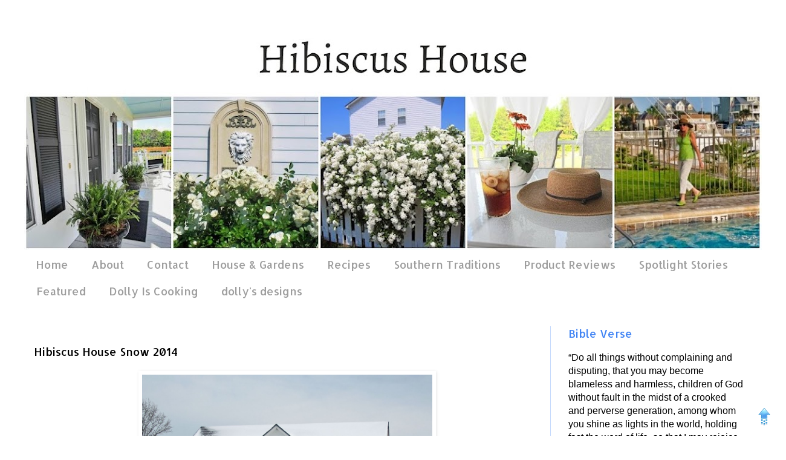

--- FILE ---
content_type: text/html; charset=UTF-8
request_url: https://www.hibiscushouseblog.com/2014/02/hibiscus-house-snow-2014.html
body_size: 29118
content:
<!DOCTYPE html>
<html class='v2' dir='ltr' lang='en' xmlns='http://www.w3.org/1999/xhtml' xmlns:b='http://www.google.com/2005/gml/b' xmlns:data='http://www.google.com/2005/gml/data' xmlns:expr='http://www.google.com/2005/gml/expr'>
<head>
<link href='https://www.blogger.com/static/v1/widgets/335934321-css_bundle_v2.css' rel='stylesheet' type='text/css'/>
<!-- Google tag (gtag.js) -->
<script async='async' src='https://www.googletagmanager.com/gtag/js?id=G-FJL76CHN2T'></script>
<script>
  window.dataLayer = window.dataLayer || [];
  function gtag(){dataLayer.push(arguments);}
  gtag('js', new Date());

  gtag('config', 'G-FJL76CHN2T');
</script>
<meta content='width=1100' name='viewport'/>
<meta content='text/html; charset=UTF-8' http-equiv='Content-Type'/>
<meta content='blogger' name='generator'/>
<link href='https://www.hibiscushouseblog.com/favicon.ico' rel='icon' type='image/x-icon'/>
<link href='https://www.hibiscushouseblog.com/2014/02/hibiscus-house-snow-2014.html' rel='canonical'/>
<link rel="alternate" type="application/atom+xml" title="Hibiscus House - Atom" href="https://www.hibiscushouseblog.com/feeds/posts/default" />
<link rel="alternate" type="application/rss+xml" title="Hibiscus House - RSS" href="https://www.hibiscushouseblog.com/feeds/posts/default?alt=rss" />
<link rel="service.post" type="application/atom+xml" title="Hibiscus House - Atom" href="https://www.blogger.com/feeds/6725185168123342341/posts/default" />

<link rel="alternate" type="application/atom+xml" title="Hibiscus House - Atom" href="https://www.hibiscushouseblog.com/feeds/7217624042928693973/comments/default" />
<!--Can't find substitution for tag [blog.ieCssRetrofitLinks]-->
<link href='https://blogger.googleusercontent.com/img/b/R29vZ2xl/AVvXsEiNDmhKWobTwDqNeMnBeXX-_sHwi58iedbpUC_fr8uyzBIBxO3QhP4jYB6MV3QO4uyIPgeUwiXf42tkY1eFHSjX1yqMUkoRZU5dTPrp1GIsHT6QaY5KKoHfOxBTT4w2brZi2fs2J4NckmFE/s1600/011_001.jpg' rel='image_src'/>
<meta content='hibiscus house snow 2014, Hibiscus House Miscellaneous' name='description'/>
<meta content='https://www.hibiscushouseblog.com/2014/02/hibiscus-house-snow-2014.html' property='og:url'/>
<meta content='Hibiscus House Snow 2014' property='og:title'/>
<meta content='hibiscus house snow 2014, Hibiscus House Miscellaneous' property='og:description'/>
<meta content='https://blogger.googleusercontent.com/img/b/R29vZ2xl/AVvXsEiNDmhKWobTwDqNeMnBeXX-_sHwi58iedbpUC_fr8uyzBIBxO3QhP4jYB6MV3QO4uyIPgeUwiXf42tkY1eFHSjX1yqMUkoRZU5dTPrp1GIsHT6QaY5KKoHfOxBTT4w2brZi2fs2J4NckmFE/w1200-h630-p-k-no-nu/011_001.jpg' property='og:image'/>
<title>Hibiscus House: Hibiscus House Snow 2014</title>
<style type='text/css'>@font-face{font-family:'Allerta';font-style:normal;font-weight:400;font-display:swap;src:url(//fonts.gstatic.com/s/allerta/v19/TwMO-IAHRlkbx940YnYXSCiN9uc.woff2)format('woff2');unicode-range:U+0000-00FF,U+0131,U+0152-0153,U+02BB-02BC,U+02C6,U+02DA,U+02DC,U+0304,U+0308,U+0329,U+2000-206F,U+20AC,U+2122,U+2191,U+2193,U+2212,U+2215,U+FEFF,U+FFFD;}</style>
<style id='page-skin-1' type='text/css'><!--
/*
-----------------------------------------------
Blogger Template Style
Name:     Simple
Designer: Blogger
URL:      www.blogger.com
----------------------------------------------- */
/* Variable definitions
====================
<Variable name="keycolor" description="Main Color" type="color" default="#66bbdd"/>
<Group description="Page Text" selector="body">
<Variable name="body.font" description="Font" type="font"
default="normal normal 12px Arial, Tahoma, Helvetica, FreeSans, sans-serif"/>
<Variable name="body.text.color" description="Text Color" type="color" default="#222222"/>
</Group>
<Group description="Backgrounds" selector=".body-fauxcolumns-outer">
<Variable name="body.background.color" description="Outer Background" type="color" default="#66bbdd"/>
<Variable name="content.background.color" description="Main Background" type="color" default="#ffffff"/>
<Variable name="header.background.color" description="Header Background" type="color" default="transparent"/>
</Group>
<Group description="Links" selector=".main-outer">
<Variable name="link.color" description="Link Color" type="color" default="#2288bb"/>
<Variable name="link.visited.color" description="Visited Color" type="color" default="#888888"/>
<Variable name="link.hover.color" description="Hover Color" type="color" default="#33aaff"/>
</Group>
<Group description="Blog Title" selector=".header h1">
<Variable name="header.font" description="Font" type="font"
default="normal normal 60px Arial, Tahoma, Helvetica, FreeSans, sans-serif"/>
<Variable name="header.text.color" description="Title Color" type="color" default="#3399bb" />
</Group>
<Group description="Blog Description" selector=".header .description">
<Variable name="description.text.color" description="Description Color" type="color"
default="#777777" />
</Group>
<Group description="Tabs Text" selector=".tabs-inner .widget li a">
<Variable name="tabs.font" description="Font" type="font"
default="normal normal 14px Arial, Tahoma, Helvetica, FreeSans, sans-serif"/>
<Variable name="tabs.text.color" description="Text Color" type="color" default="#999999"/>
<Variable name="tabs.selected.text.color" description="Selected Color" type="color" default="#000000"/>
</Group>
<Group description="Tabs Background" selector=".tabs-outer .PageList">
<Variable name="tabs.background.color" description="Background Color" type="color" default="#f5f5f5"/>
<Variable name="tabs.selected.background.color" description="Selected Color" type="color" default="#eeeeee"/>
</Group>
<Group description="Post Title" selector="h3.post-title, .comments h4">
<Variable name="post.title.font" description="Font" type="font"
default="normal normal 22px Arial, Tahoma, Helvetica, FreeSans, sans-serif"/>
</Group>
<Group description="Date Header" selector=".date-header">
<Variable name="date.header.color" description="Text Color" type="color"
default="#000000"/>
<Variable name="date.header.background.color" description="Background Color" type="color"
default="transparent"/>
<Variable name="date.header.font" description="Text Font" type="font"
default="normal bold 11px Arial, Tahoma, Helvetica, FreeSans, sans-serif"/>
<Variable name="date.header.padding" description="Date Header Padding" type="string" default="inherit"/>
<Variable name="date.header.letterspacing" description="Date Header Letter Spacing" type="string" default="inherit"/>
<Variable name="date.header.margin" description="Date Header Margin" type="string" default="inherit"/>
</Group>
<Group description="Post Footer" selector=".post-footer">
<Variable name="post.footer.text.color" description="Text Color" type="color" default="#666666"/>
<Variable name="post.footer.background.color" description="Background Color" type="color"
default="#f9f9f9"/>
<Variable name="post.footer.border.color" description="Shadow Color" type="color" default="#eeeeee"/>
</Group>
<Group description="Gadgets" selector="h2">
<Variable name="widget.title.font" description="Title Font" type="font"
default="normal bold 11px Arial, Tahoma, Helvetica, FreeSans, sans-serif"/>
<Variable name="widget.title.text.color" description="Title Color" type="color" default="#000000"/>
<Variable name="widget.alternate.text.color" description="Alternate Color" type="color" default="#999999"/>
</Group>
<Group description="Images" selector=".main-inner">
<Variable name="image.background.color" description="Background Color" type="color" default="#ffffff"/>
<Variable name="image.border.color" description="Border Color" type="color" default="#eeeeee"/>
<Variable name="image.text.color" description="Caption Text Color" type="color" default="#000000"/>
</Group>
<Group description="Accents" selector=".content-inner">
<Variable name="body.rule.color" description="Separator Line Color" type="color" default="#eeeeee"/>
<Variable name="tabs.border.color" description="Tabs Border Color" type="color" default="#C6DAFC"/>
</Group>
<Variable name="body.background" description="Body Background" type="background"
color="#ffffff" default="$(color) none repeat scroll top left"/>
<Variable name="body.background.override" description="Body Background Override" type="string" default=""/>
<Variable name="body.background.gradient.cap" description="Body Gradient Cap" type="url"
default="url(https://resources.blogblog.com/blogblog/data/1kt/simple/gradients_light.png)"/>
<Variable name="body.background.gradient.tile" description="Body Gradient Tile" type="url"
default="url(https://resources.blogblog.com/blogblog/data/1kt/simple/body_gradient_tile_light.png)"/>
<Variable name="content.background.color.selector" description="Content Background Color Selector" type="string" default=".content-inner"/>
<Variable name="content.padding" description="Content Padding" type="length" default="10px" min="0" max="100px"/>
<Variable name="content.padding.horizontal" description="Content Horizontal Padding" type="length" default="10px" min="0" max="100px"/>
<Variable name="content.shadow.spread" description="Content Shadow Spread" type="length" default="40px" min="0" max="100px"/>
<Variable name="content.shadow.spread.webkit" description="Content Shadow Spread (WebKit)" type="length" default="5px" min="0" max="100px"/>
<Variable name="content.shadow.spread.ie" description="Content Shadow Spread (IE)" type="length" default="10px" min="0" max="100px"/>
<Variable name="main.border.width" description="Main Border Width" type="length" default="0" min="0" max="10px"/>
<Variable name="header.background.gradient" description="Header Gradient" type="url" default="none"/>
<Variable name="header.shadow.offset.left" description="Header Shadow Offset Left" type="length" default="-1px" min="-50px" max="50px"/>
<Variable name="header.shadow.offset.top" description="Header Shadow Offset Top" type="length" default="-1px" min="-50px" max="50px"/>
<Variable name="header.shadow.spread" description="Header Shadow Spread" type="length" default="1px" min="0" max="100px"/>
<Variable name="header.padding" description="Header Padding" type="length" default="30px" min="0" max="100px"/>
<Variable name="header.border.size" description="Header Border Size" type="length" default="1px" min="0" max="10px"/>
<Variable name="header.bottom.border.size" description="Header Bottom Border Size" type="length" default="1px" min="0" max="10px"/>
<Variable name="header.border.horizontalsize" description="Header Horizontal Border Size" type="length" default="0" min="0" max="10px"/>
<Variable name="description.text.size" description="Description Text Size" type="string" default="140%"/>
<Variable name="tabs.margin.top" description="Tabs Margin Top" type="length" default="0" min="0" max="100px"/>
<Variable name="tabs.margin.side" description="Tabs Side Margin" type="length" default="30px" min="0" max="100px"/>
<Variable name="tabs.background.gradient" description="Tabs Background Gradient" type="url"
default="url(https://resources.blogblog.com/blogblog/data/1kt/simple/gradients_light.png)"/>
<Variable name="tabs.border.width" description="Tabs Border Width" type="length" default="1px" min="0" max="10px"/>
<Variable name="tabs.bevel.border.width" description="Tabs Bevel Border Width" type="length" default="1px" min="0" max="10px"/>
<Variable name="post.margin.bottom" description="Post Bottom Margin" type="length" default="25px" min="0" max="100px"/>
<Variable name="image.border.small.size" description="Image Border Small Size" type="length" default="2px" min="0" max="10px"/>
<Variable name="image.border.large.size" description="Image Border Large Size" type="length" default="5px" min="0" max="10px"/>
<Variable name="page.width.selector" description="Page Width Selector" type="string" default=".region-inner"/>
<Variable name="page.width" description="Page Width" type="string" default="auto"/>
<Variable name="main.section.margin" description="Main Section Margin" type="length" default="15px" min="0" max="100px"/>
<Variable name="main.padding" description="Main Padding" type="length" default="15px" min="0" max="100px"/>
<Variable name="main.padding.top" description="Main Padding Top" type="length" default="30px" min="0" max="100px"/>
<Variable name="main.padding.bottom" description="Main Padding Bottom" type="length" default="30px" min="0" max="100px"/>
<Variable name="paging.background"
color="transparent"
description="Background of blog paging area" type="background"
default="transparent none no-repeat scroll top center"/>
<Variable name="footer.bevel" description="Bevel border length of footer" type="length" default="0" min="0" max="10px"/>
<Variable name="mobile.background.overlay" description="Mobile Background Overlay" type="string"
default="transparent none repeat scroll top left"/>
<Variable name="mobile.background.size" description="Mobile Background Size" type="string" default="auto"/>
<Variable name="mobile.button.color" description="Mobile Button Color" type="color" default="#ffffff" />
<Variable name="startSide" description="Side where text starts in blog language" type="automatic" default="left"/>
<Variable name="endSide" description="Side where text ends in blog language" type="automatic" default="right"/>
*/
/* Content
----------------------------------------------- */
body {
font: normal normal 16px 'Trebuchet MS', Trebuchet, sans-serif;
color: #000000;
background: #ffffff none repeat scroll top left;
padding: 0 0 0 0;
}
html body .region-inner {
min-width: 0;
max-width: 100%;
width: auto;
}
h2 {
font-size: 22px;
}
a:link {
text-decoration:none;
color: #5b87d8;
}
a:visited {
text-decoration:none;
color: #28d2d2;
}
a:hover {
text-decoration:underline;
color: #808080;
}
.body-fauxcolumn-outer .fauxcolumn-inner {
background: transparent none repeat scroll top left;
_background-image: none;
}
.body-fauxcolumn-outer .cap-top {
position: absolute;
z-index: 1;
height: 400px;
width: 100%;
}
.body-fauxcolumn-outer .cap-top .cap-left {
width: 100%;
background: transparent none repeat-x scroll top left;
_background-image: none;
}
.content-outer {
-moz-box-shadow: 0 0 0 rgba(0, 0, 0, .15);
-webkit-box-shadow: 0 0 0 rgba(0, 0, 0, .15);
-goog-ms-box-shadow: 0 0 0 #333333;
box-shadow: 0 0 0 rgba(0, 0, 0, .15);
margin-bottom: 1px;
}
.content-inner {
padding: 10px 40px;
}
.content-inner {
background-color: transparent;
}
/* Header
----------------------------------------------- */
.header-outer {
background: transparent none repeat-x scroll 0 -400px;
_background-image: none;
}
.Header h1 {
font: normal normal 40px 'Trebuchet MS',Trebuchet,Verdana,sans-serif;
color: #000000;
text-shadow: 0 0 0 rgba(0, 0, 0, .2);
}
.Header h1 a {
color: #000000;
}
.Header .description {
font-size: 18px;
color: #000000;
}
.header-inner .Header .titlewrapper {
padding: 22px 0;
}
.header-inner .Header .descriptionwrapper {
padding: 0 0;
}
/* Tabs
----------------------------------------------- */
.tabs-inner .section:first-child {
border-top: 0 solid transparent;
}
.tabs-inner .section:first-child ul {
margin-top: -1px;
border-top: 1px solid transparent;
border-left: 1px solid transparent;
border-right: 1px solid transparent;
}
.tabs-inner .widget ul {
background: #ffffff none repeat-x scroll 0 -800px;
_background-image: none;
border-bottom: 1px solid transparent;
margin-top: 0;
margin-left: -30px;
margin-right: -30px;
}
.tabs-inner .widget li a {
display: inline-block;
padding: .6em 1em;
font: normal normal 18px Allerta;
color: #9E9E9E;
border-left: 1px solid transparent;
border-right: 1px solid transparent;
}
.tabs-inner .widget li:first-child a {
border-left: none;
}
.tabs-inner .widget li.selected a, .tabs-inner .widget li a:hover {
color: #abc9fc;
background-color: transparent;
text-decoration: none;
}
/* Columns
----------------------------------------------- */
.main-outer {
border-top: 0 solid #C6DAFC;
}
.fauxcolumn-left-outer .fauxcolumn-inner {
border-right: 1px solid #C6DAFC;
}
.fauxcolumn-right-outer .fauxcolumn-inner {
border-left: 1px solid #C6DAFC;
}
/* Headings
----------------------------------------------- */
div.widget > h2,
div.widget h2.title {
margin: 0 0 1em 0;
font: normal normal 18px Allerta;
color: #4285F4;
}
/* Widgets
----------------------------------------------- */
.widget .zippy {
color: #abc9fc;
text-shadow: 2px 2px 1px rgba(0, 0, 0, .1);
}
.widget .popular-posts ul {
list-style: none;
}
/* Posts
----------------------------------------------- */
h2.date-header {
font: italic bold 14px Arial, Tahoma, Helvetica, FreeSans, sans-serif;
}
.date-header span {
background-color: transparent;
color: transparent;
padding: 0.4em;
letter-spacing: 3px;
margin: inherit;
}
.main-inner {
padding-top: 35px;
padding-bottom: 65px;
}
.main-inner .column-center-inner {
padding: 0 0;
}
.main-inner .column-center-inner .section {
margin: 0 1em;
}
.post {
margin: 0 0 45px 0;
}
h3.post-title, .comments h4 {
font: normal normal 18px Allerta;
margin: .75em 0 0;
}
.post-body {
font-size: 110%;
line-height: 1.4;
position: relative;
}
.post-body img, .post-body .tr-caption-container, .Profile img, .Image img,
.BlogList .item-thumbnail img {
padding: 2px;
background: transparent;
border: 1px solid transparent;
-moz-box-shadow: 1px 1px 5px rgba(0, 0, 0, .1);
-webkit-box-shadow: 1px 1px 5px rgba(0, 0, 0, .1);
box-shadow: 1px 1px 5px rgba(0, 0, 0, .1);
}
.post-body img, .post-body .tr-caption-container {
padding: 5px;
}
.post-body .tr-caption-container {
color: transparent;
}
.post-body .tr-caption-container img {
padding: 0;
background: transparent;
border: none;
-moz-box-shadow: 0 0 0 rgba(0, 0, 0, .1);
-webkit-box-shadow: 0 0 0 rgba(0, 0, 0, .1);
box-shadow: 0 0 0 rgba(0, 0, 0, .1);
}
.post-header {
margin: 0 0 1.5em;
line-height: 1.6;
font-size: 90%;
}
.post-footer {
margin: 20px -2px 0;
padding: 5px 10px;
color: #718963;
background-color: #EEEEEE;
border-bottom: 1px solid transparent;
line-height: 1.6;
font-size: 90%;
}
#comments .comment-author {
padding-top: 1.5em;
border-top: 1px solid #C6DAFC;
background-position: 0 1.5em;
}
#comments .comment-author:first-child {
padding-top: 0;
border-top: none;
}
.avatar-image-container {
margin: .2em 0 0;
}
#comments .avatar-image-container img {
border: 1px solid transparent;
}
/* Comments
----------------------------------------------- */
.comments .comments-content .icon.blog-author {
background-repeat: no-repeat;
background-image: url([data-uri]);
}
.comments .comments-content .loadmore a {
border-top: 1px solid #abc9fc;
border-bottom: 1px solid #abc9fc;
}
.comments .comment-thread.inline-thread {
background-color: #EEEEEE;
}
.comments .continue {
border-top: 2px solid #abc9fc;
}
/* Accents
---------------------------------------------- */
.section-columns td.columns-cell {
border-left: 1px solid #C6DAFC;
}
.blog-pager {
background: transparent url(https://resources.blogblog.com/blogblog/data/1kt/simple/paging_dot.png) repeat-x scroll top center;
}
.blog-pager-older-link, .home-link,
.blog-pager-newer-link {
background-color: transparent;
padding: 5px;
}
.footer-outer {
border-top: 1px dashed #bbbbbb;
}
/* Mobile
----------------------------------------------- */
body.mobile  {
background-size: auto;
}
.mobile .body-fauxcolumn-outer {
background: transparent none repeat scroll top left;
}
.mobile .body-fauxcolumn-outer .cap-top {
background-size: 100% auto;
}
.mobile .content-outer {
-webkit-box-shadow: 0 0 3px rgba(0, 0, 0, .15);
box-shadow: 0 0 3px rgba(0, 0, 0, .15);
}
.mobile .tabs-inner .widget ul {
margin-left: 0;
margin-right: 0;
}
.mobile .post {
margin: 0;
}
.mobile .main-inner .column-center-inner .section {
margin: 0;
}
.mobile .date-header span {
padding: 0.1em 10px;
margin: 0 -10px;
}
.mobile h3.post-title {
margin: 0;
}
.mobile .blog-pager {
background: transparent none no-repeat scroll top center;
}
.mobile .footer-outer {
border-top: none;
}
.mobile .main-inner, .mobile .footer-inner {
background-color: transparent;
}
.mobile-index-contents {
color: #000000;
}
.mobile-link-button {
background-color: #5b87d8;
}
.mobile-link-button a:link, .mobile-link-button a:visited {
color: #5b87d8;
}
.mobile .tabs-inner .section:first-child {
border-top: none;
}
.mobile .tabs-inner .PageList .widget-content {
background-color: transparent;
color: #abc9fc;
border-top: 1px solid transparent;
border-bottom: 1px solid transparent;
}
.mobile .tabs-inner .PageList .widget-content .pagelist-arrow {
border-left: 1px solid transparent;
}

--></style>
<style id='template-skin-1' type='text/css'><!--
body {
min-width: 1300px;
}
.content-outer, .content-fauxcolumn-outer, .region-inner {
min-width: 1300px;
max-width: 1300px;
_width: 1300px;
}
.main-inner .columns {
padding-left: 0px;
padding-right: 350px;
}
.main-inner .fauxcolumn-center-outer {
left: 0px;
right: 350px;
/* IE6 does not respect left and right together */
_width: expression(this.parentNode.offsetWidth -
parseInt("0px") -
parseInt("350px") + 'px');
}
.main-inner .fauxcolumn-left-outer {
width: 0px;
}
.main-inner .fauxcolumn-right-outer {
width: 350px;
}
.main-inner .column-left-outer {
width: 0px;
right: 100%;
margin-left: -0px;
}
.main-inner .column-right-outer {
width: 350px;
margin-right: -350px;
}
#layout {
min-width: 0;
}
#layout .content-outer {
min-width: 0;
width: 800px;
}
#layout .region-inner {
min-width: 0;
width: auto;
}
body#layout div.add_widget {
padding: 8px;
}
body#layout div.add_widget a {
margin-left: 32px;
}
--></style>
<script type='text/javascript'>
        (function(i,s,o,g,r,a,m){i['GoogleAnalyticsObject']=r;i[r]=i[r]||function(){
        (i[r].q=i[r].q||[]).push(arguments)},i[r].l=1*new Date();a=s.createElement(o),
        m=s.getElementsByTagName(o)[0];a.async=1;a.src=g;m.parentNode.insertBefore(a,m)
        })(window,document,'script','https://www.google-analytics.com/analytics.js','ga');
        ga('create', 'UA-33730726-1', 'auto', 'blogger');
        ga('blogger.send', 'pageview');
      </script>
<link href='https://www.blogger.com/dyn-css/authorization.css?targetBlogID=6725185168123342341&amp;zx=b2aca21b-efef-4330-aee3-8844ad3227f1' media='none' onload='if(media!=&#39;all&#39;)media=&#39;all&#39;' rel='stylesheet'/><noscript><link href='https://www.blogger.com/dyn-css/authorization.css?targetBlogID=6725185168123342341&amp;zx=b2aca21b-efef-4330-aee3-8844ad3227f1' rel='stylesheet'/></noscript>
<meta name='google-adsense-platform-account' content='ca-host-pub-1556223355139109'/>
<meta name='google-adsense-platform-domain' content='blogspot.com'/>

<script async src="https://pagead2.googlesyndication.com/pagead/js/adsbygoogle.js?client=ca-pub-3017601747644885&host=ca-host-pub-1556223355139109" crossorigin="anonymous"></script>

<!-- data-ad-client=ca-pub-3017601747644885 -->

<link rel="stylesheet" href="https://fonts.googleapis.com/css2?display=swap&family=Dancing+Script"></head>
<body class='loading'>
<div class='navbar no-items section' id='navbar' name='Navbar'></div>
<div class='body-fauxcolumns'>
<div class='fauxcolumn-outer body-fauxcolumn-outer'>
<div class='cap-top'>
<div class='cap-left'></div>
<div class='cap-right'></div>
</div>
<div class='fauxborder-left'>
<div class='fauxborder-right'></div>
<div class='fauxcolumn-inner'>
</div>
</div>
<div class='cap-bottom'>
<div class='cap-left'></div>
<div class='cap-right'></div>
</div>
</div>
</div>
<div class='content'>
<div class='content-fauxcolumns'>
<div class='fauxcolumn-outer content-fauxcolumn-outer'>
<div class='cap-top'>
<div class='cap-left'></div>
<div class='cap-right'></div>
</div>
<div class='fauxborder-left'>
<div class='fauxborder-right'></div>
<div class='fauxcolumn-inner'>
</div>
</div>
<div class='cap-bottom'>
<div class='cap-left'></div>
<div class='cap-right'></div>
</div>
</div>
</div>
<div class='content-outer'>
<div class='content-cap-top cap-top'>
<div class='cap-left'></div>
<div class='cap-right'></div>
</div>
<div class='fauxborder-left content-fauxborder-left'>
<div class='fauxborder-right content-fauxborder-right'></div>
<div class='content-inner'>
<header>
<div class='header-outer'>
<div class='header-cap-top cap-top'>
<div class='cap-left'></div>
<div class='cap-right'></div>
</div>
<div class='fauxborder-left header-fauxborder-left'>
<div class='fauxborder-right header-fauxborder-right'></div>
<div class='region-inner header-inner'>
<div class='header section' id='header' name='Header'><div class='widget Header' data-version='1' id='Header1'>
<div id='header-inner'>
<a href='https://www.hibiscushouseblog.com/' style='display: block'>
<img alt='Hibiscus House' height='374px; ' id='Header1_headerimg' src='https://blogger.googleusercontent.com/img/a/AVvXsEhb58Q5L9YYUA1uBd-yVo6RmPT5OZfxT3j3bIXqz8WL40RXBCXczkbcq-jlVlPggg9MkG1771dM9RvW76U4h-_5Wf3BKZVo6vg9x0khjiE7vH4WnHoiqO1I_th35yifTBc-ciRti4MQzZGfi4R07Qm22IVWQ6qnFK_x4DGNCxfWo3cq2mXihdlYTbFtPB4y=s1220' style='display: block' width='1220px; '/>
</a>
</div>
</div></div>
</div>
</div>
<div class='header-cap-bottom cap-bottom'>
<div class='cap-left'></div>
<div class='cap-right'></div>
</div>
</div>
</header>
<div class='tabs-outer'>
<div class='tabs-cap-top cap-top'>
<div class='cap-left'></div>
<div class='cap-right'></div>
</div>
<div class='fauxborder-left tabs-fauxborder-left'>
<div class='fauxborder-right tabs-fauxborder-right'></div>
<div class='region-inner tabs-inner'>
<div class='tabs section' id='crosscol' name='Cross-Column'><div class='widget PageList' data-version='1' id='PageList5'>
<div class='widget-content'>
<ul>
<li>
<a href='https://www.hibiscushouseblog.com/'>Home </a>
</li>
<li>
<a href='https://www.hibiscushouseblog.com/p/about-me.html'>About</a>
</li>
<li>
<a href='https://www.hibiscushouseblog.com/p/blog-page.html'>Contact</a>
</li>
<li>
<a href='https://www.hibiscushouseblog.com/p/home-gardens.html'>House & Gardens</a>
</li>
<li>
<a href='https://www.hibiscushouseblog.com/p/recipes.html'>Recipes</a>
</li>
<li>
<a href='https://www.hibiscushouseblog.com/p/southern-traditions.html'>Southern Traditions</a>
</li>
<li>
<a href='https://www.hibiscushouseblog.com/p/p-review.html'>Product Reviews</a>
</li>
<li>
<a href='https://www.hibiscushouseblog.com/p/spotlight-stories.html'>Spotlight Stories</a>
</li>
<li>
<a href='https://www.hibiscushouseblog.com/p/features.html'>Featured</a>
</li>
<li>
<a href='https://www.dollyiscooking.com/'>Dolly Is Cooking </a>
</li>
<li>
<a href='https://dollysdesigns.blogspot.com/'>dolly's designs</a>
</li>
</ul>
<div class='clear'></div>
</div>
</div></div>
<div class='tabs no-items section' id='crosscol-overflow' name='Cross-Column 2'></div>
</div>
</div>
<div class='tabs-cap-bottom cap-bottom'>
<div class='cap-left'></div>
<div class='cap-right'></div>
</div>
</div>
<div class='main-outer'>
<div class='main-cap-top cap-top'>
<div class='cap-left'></div>
<div class='cap-right'></div>
</div>
<div class='fauxborder-left main-fauxborder-left'>
<div class='fauxborder-right main-fauxborder-right'></div>
<div class='region-inner main-inner'>
<div class='columns fauxcolumns'>
<div class='fauxcolumn-outer fauxcolumn-center-outer'>
<div class='cap-top'>
<div class='cap-left'></div>
<div class='cap-right'></div>
</div>
<div class='fauxborder-left'>
<div class='fauxborder-right'></div>
<div class='fauxcolumn-inner'>
</div>
</div>
<div class='cap-bottom'>
<div class='cap-left'></div>
<div class='cap-right'></div>
</div>
</div>
<div class='fauxcolumn-outer fauxcolumn-left-outer'>
<div class='cap-top'>
<div class='cap-left'></div>
<div class='cap-right'></div>
</div>
<div class='fauxborder-left'>
<div class='fauxborder-right'></div>
<div class='fauxcolumn-inner'>
</div>
</div>
<div class='cap-bottom'>
<div class='cap-left'></div>
<div class='cap-right'></div>
</div>
</div>
<div class='fauxcolumn-outer fauxcolumn-right-outer'>
<div class='cap-top'>
<div class='cap-left'></div>
<div class='cap-right'></div>
</div>
<div class='fauxborder-left'>
<div class='fauxborder-right'></div>
<div class='fauxcolumn-inner'>
</div>
</div>
<div class='cap-bottom'>
<div class='cap-left'></div>
<div class='cap-right'></div>
</div>
</div>
<!-- corrects IE6 width calculation -->
<div class='columns-inner'>
<div class='column-center-outer'>
<div class='column-center-inner'>
<div class='main section' id='main' name='Main'><div class='widget Blog' data-version='1' id='Blog1'>
<div class='blog-posts hfeed'>

          <div class="date-outer">
        
<h2 class='date-header'><span>Feb 1, 2014</span></h2>

          <div class="date-posts">
        
<div class='post-outer'>
<div class='post hentry uncustomized-post-template' itemprop='blogPost' itemscope='itemscope' itemtype='http://schema.org/BlogPosting'>
<meta content='https://blogger.googleusercontent.com/img/b/R29vZ2xl/AVvXsEiNDmhKWobTwDqNeMnBeXX-_sHwi58iedbpUC_fr8uyzBIBxO3QhP4jYB6MV3QO4uyIPgeUwiXf42tkY1eFHSjX1yqMUkoRZU5dTPrp1GIsHT6QaY5KKoHfOxBTT4w2brZi2fs2J4NckmFE/s1600/011_001.jpg' itemprop='image_url'/>
<meta content='6725185168123342341' itemprop='blogId'/>
<meta content='7217624042928693973' itemprop='postId'/>
<a name='7217624042928693973'></a>
<h3 class='post-title entry-title' itemprop='name'>
Hibiscus House Snow 2014
</h3>
<div class='post-header'>
<div class='post-header-line-1'></div>
</div>
<div class='post-body entry-content' id='post-body-7217624042928693973' itemprop='articleBody'>
<div class="separator" style="clear: both; text-align: center;">
<a href="https://blogger.googleusercontent.com/img/b/R29vZ2xl/AVvXsEiNDmhKWobTwDqNeMnBeXX-_sHwi58iedbpUC_fr8uyzBIBxO3QhP4jYB6MV3QO4uyIPgeUwiXf42tkY1eFHSjX1yqMUkoRZU5dTPrp1GIsHT6QaY5KKoHfOxBTT4w2brZi2fs2J4NckmFE/s1600/011_001.jpg" imageanchor="1" style="margin-left: 1em; margin-right: 1em;"><img border="0" height="640" src="https://blogger.googleusercontent.com/img/b/R29vZ2xl/AVvXsEiNDmhKWobTwDqNeMnBeXX-_sHwi58iedbpUC_fr8uyzBIBxO3QhP4jYB6MV3QO4uyIPgeUwiXf42tkY1eFHSjX1yqMUkoRZU5dTPrp1GIsHT6QaY5KKoHfOxBTT4w2brZi2fs2J4NckmFE/s1600/011_001.jpg" width="480" /></a></div>
<div style="text-align: center;">
<br /></div>
<div style="text-align: center;">
<div class="separator" style="clear: both; text-align: center;">
</div>
<br />
<br /></div>
<div class="separator" style="clear: both; text-align: center;">
</div>
<div style="text-align: center;">
<div class="separator" style="clear: both; text-align: center;">
<a href="https://blogger.googleusercontent.com/img/b/R29vZ2xl/AVvXsEhrT8yG3Qt_UbqoQGtmDgToXvARMiiceY_ZH1qyzF4MT1T2vWekQt9EJBSSha5-qm_SFkvknB7XgJZS-g6XahIDvHD5Olb7L1c8MtO3B9dCtu98HTW5yA79hbQ_vvdP_HzzBF_U7BTc7Lb-/s1600/The+Critters+are+Fine.jpg" imageanchor="1" style="margin-left: 1em; margin-right: 1em;"><img border="0" height="640" src="https://blogger.googleusercontent.com/img/b/R29vZ2xl/AVvXsEhrT8yG3Qt_UbqoQGtmDgToXvARMiiceY_ZH1qyzF4MT1T2vWekQt9EJBSSha5-qm_SFkvknB7XgJZS-g6XahIDvHD5Olb7L1c8MtO3B9dCtu98HTW5yA79hbQ_vvdP_HzzBF_U7BTc7Lb-/s1600/The+Critters+are+Fine.jpg" width="640" /></a></div>
<br /></div>
<div style="text-align: center;">
<div class="separator" style="clear: both; text-align: center;">
</div>
<br /></div>
<div class="separator" style="clear: both; text-align: center;">
</div>
<div style="text-align: center;">
<br /></div>
<div style="text-align: center;">
<div class="separator" style="clear: both; text-align: center;">
<a href="https://blogger.googleusercontent.com/img/b/R29vZ2xl/AVvXsEgSbxMLpZMIWzPvDX5l4p-GABrAMIh1tkS09BSS20uQbTW41URg9tNl40QHoHzAejATj1gOu0rFJviub-iGNQBbvhEZ1aJHVc5dQEr1IZz4eWJfvt44E_IHAxV3Z1ibCLUosg4mbJzzAuw_/s1600/snow+trees_001.jpg" imageanchor="1" style="margin-left: 1em; margin-right: 1em;"><img border="0" height="640" src="https://blogger.googleusercontent.com/img/b/R29vZ2xl/AVvXsEgSbxMLpZMIWzPvDX5l4p-GABrAMIh1tkS09BSS20uQbTW41URg9tNl40QHoHzAejATj1gOu0rFJviub-iGNQBbvhEZ1aJHVc5dQEr1IZz4eWJfvt44E_IHAxV3Z1ibCLUosg4mbJzzAuw_/s1600/snow+trees_001.jpg" width="358" /></a></div>
<br /></div>
<div class="separator" style="clear: both; text-align: center;">
</div>
<div style="text-align: center;">
<br /></div>
<div style="text-align: center;">
<br /></div>
<div class="separator" style="clear: both; text-align: center;">
</div>
<div style="text-align: center;">
<br /></div>
<div class="separator" style="clear: both; text-align: center;">
<a href="https://blogger.googleusercontent.com/img/b/R29vZ2xl/AVvXsEiL4A6B1VM_90dwuhaZ1yFEN-0whq7R66Bf2t8GO5Bi7ct8X9YhaynUo65Pq0wTkPRQJdnHgXquujDweTJmh45ykFXxNUzfHEyAilJaOV54Lx_hyphenhyphenOGBiEshvRktYuxBlr3RwvaeqeIfXU2T/s1600/005_001.jpg" imageanchor="1" style="margin-left: 1em; margin-right: 1em;"><img border="0" height="480" src="https://blogger.googleusercontent.com/img/b/R29vZ2xl/AVvXsEiL4A6B1VM_90dwuhaZ1yFEN-0whq7R66Bf2t8GO5Bi7ct8X9YhaynUo65Pq0wTkPRQJdnHgXquujDweTJmh45ykFXxNUzfHEyAilJaOV54Lx_hyphenhyphenOGBiEshvRktYuxBlr3RwvaeqeIfXU2T/s1600/005_001.jpg" width="640" />&nbsp;</a></div>
<div class="separator" style="clear: both; text-align: center;">
<br /></div>
<div class="separator" style="clear: both; text-align: center;">
&nbsp; </div>
<div style="text-align: center;">
<div class="separator" style="clear: both; text-align: center;">
<a href="https://blogger.googleusercontent.com/img/b/R29vZ2xl/AVvXsEjy35rVO4Hk5RzFnN6UlnjXAdtc1a5Ix9u-gpR3Ze0o8UPNg0jbQFRDPF3xGvyp6HrXf8L0z8ybTU78Eay2OViNN7le0aEB05AyD7BmfMoeQVQBL4alcIqnLl-tMUiFWik-YE6st-r3Hxx8/s1600/006_001.jpg" imageanchor="1" style="margin-left: 1em; margin-right: 1em;"><img border="0" height="640" src="https://blogger.googleusercontent.com/img/b/R29vZ2xl/AVvXsEjy35rVO4Hk5RzFnN6UlnjXAdtc1a5Ix9u-gpR3Ze0o8UPNg0jbQFRDPF3xGvyp6HrXf8L0z8ybTU78Eay2OViNN7le0aEB05AyD7BmfMoeQVQBL4alcIqnLl-tMUiFWik-YE6st-r3Hxx8/s1600/006_001.jpg" width="480" /></a></div>
<br /></div>
<div class="separator" style="clear: both; text-align: center;">
</div>
<div style="text-align: center;">
<br />
<br /></div>
<div class="separator" style="clear: both; text-align: center;">
<a href="https://blogger.googleusercontent.com/img/b/R29vZ2xl/AVvXsEh1j7gY_clQiOOR0L6053lSFm3GP1a0jRhLgigYcosqLl-AtmqvdRTQIGoKMmatJVyMldIwjWswzsPYSRUjOG11XLFfLD9YAVi3Dbf0MVula4PPN4Ynq9j0cIH0MkS11Tuce4_U_dNaRbCW/s1600/009_001.jpg" imageanchor="1" style="margin-left: 1em; margin-right: 1em;"><img border="0" height="480" src="https://blogger.googleusercontent.com/img/b/R29vZ2xl/AVvXsEh1j7gY_clQiOOR0L6053lSFm3GP1a0jRhLgigYcosqLl-AtmqvdRTQIGoKMmatJVyMldIwjWswzsPYSRUjOG11XLFfLD9YAVi3Dbf0MVula4PPN4Ynq9j0cIH0MkS11Tuce4_U_dNaRbCW/s1600/009_001.jpg" width="640" /></a></div>
<div style="text-align: center;">
<br />
<br />
<br /></div>
<div class="separator" style="clear: both; text-align: center;">
<a href="https://blogger.googleusercontent.com/img/b/R29vZ2xl/AVvXsEj-nZI9WasJ3wwkHPqUd4rU22e29cmesjrrmPz7mZHur3a_ubzSXBJ0QYWC_RRz7dtxZlhX7XfGyCrJp5aOQPc41ltWzdqgZCLwj5gu3l2-RtKKf3P9sDuCQCn_VqOrJbtaim81-z6L3BOz/s1600/012_001.jpg" imageanchor="1" style="margin-left: 1em; margin-right: 1em;"><img border="0" height="480" src="https://blogger.googleusercontent.com/img/b/R29vZ2xl/AVvXsEj-nZI9WasJ3wwkHPqUd4rU22e29cmesjrrmPz7mZHur3a_ubzSXBJ0QYWC_RRz7dtxZlhX7XfGyCrJp5aOQPc41ltWzdqgZCLwj5gu3l2-RtKKf3P9sDuCQCn_VqOrJbtaim81-z6L3BOz/s1600/012_001.jpg" width="640" /></a></div>
<div style="text-align: center;">
<br />
<br />
<br /></div>
<div class="separator" style="clear: both; text-align: center;">
<a href="https://blogger.googleusercontent.com/img/b/R29vZ2xl/AVvXsEikZdyOc6pEaeWw3FvDJI_vdtl4AKhsbAoQ4zZQdtovN8xxnZI0Qz08YCEUHwzL60XPgm6O1WQar2g-pOD4mTElZCA_YyUfwhYxUS44po2rpFMo7JtDHBYEU72-U5oovCzhLPdoApp-uZT7/s1600/010_001.jpg" imageanchor="1" style="margin-left: 1em; margin-right: 1em;"><img border="0" height="640" src="https://blogger.googleusercontent.com/img/b/R29vZ2xl/AVvXsEikZdyOc6pEaeWw3FvDJI_vdtl4AKhsbAoQ4zZQdtovN8xxnZI0Qz08YCEUHwzL60XPgm6O1WQar2g-pOD4mTElZCA_YyUfwhYxUS44po2rpFMo7JtDHBYEU72-U5oovCzhLPdoApp-uZT7/s1600/010_001.jpg" width="480" /></a></div>
<div style="text-align: center;">
<br />
<br />
<br />
<div class="separator" style="clear: both; text-align: center;">
<a href="https://blogger.googleusercontent.com/img/b/R29vZ2xl/AVvXsEgYvlYsUcqApo-seylJHTOJBsmxbiBx0FdBVgP9uzUpCSbLdsKJEg8Kbe7ECHaDiBdrz9LXzB1e7QtHyNvDf43xqRusoJ1pJydPzBMRzLvhfA9HZpdoUYhZNyJTvyEX9HJTQgqsvwLXT8lR/s1600/008_001.jpg" imageanchor="1" style="margin-left: 1em; margin-right: 1em;"><img border="0" height="640" src="https://blogger.googleusercontent.com/img/b/R29vZ2xl/AVvXsEgYvlYsUcqApo-seylJHTOJBsmxbiBx0FdBVgP9uzUpCSbLdsKJEg8Kbe7ECHaDiBdrz9LXzB1e7QtHyNvDf43xqRusoJ1pJydPzBMRzLvhfA9HZpdoUYhZNyJTvyEX9HJTQgqsvwLXT8lR/s1600/008_001.jpg" width="460" /></a></div>
My favorite picture of the day.<br />
<br />
Such quiet, peaceful beauty.<br />
<br />
Thank you Heavenly Father!<br />
<br />
<br /></div>
<div style='clear: both;'></div>
</div>
<div class='post-footer'>
<div class='post-footer-line post-footer-line-1'>
<span class='post-author vcard'>
</span>
<span class='post-timestamp'>
on
<meta content='https://www.hibiscushouseblog.com/2014/02/hibiscus-house-snow-2014.html' itemprop='url'/>
<a class='timestamp-link' href='https://www.hibiscushouseblog.com/2014/02/hibiscus-house-snow-2014.html' rel='bookmark' title='permanent link'><abbr class='published' itemprop='datePublished' title='2014-02-01T20:13:00-05:00'>February 01, 2014</abbr></a>
</span>
<span class='post-comment-link'>
</span>
<span class='post-icons'>
</span>
<div class='post-share-buttons goog-inline-block'>
</div>
</div>
<div class='post-footer-line post-footer-line-2'>
<span class='post-labels'>
</span>
</div>
<div class='post-footer-line post-footer-line-3'>
<span class='post-location'>
</span>
</div>
</div>
</div>
<div class='comments' id='comments'>
<a name='comments'></a>
<h4>6 comments:</h4>
<div class='comments-content'>
<script async='async' src='' type='text/javascript'></script>
<script type='text/javascript'>
    (function() {
      var items = null;
      var msgs = null;
      var config = {};

// <![CDATA[
      var cursor = null;
      if (items && items.length > 0) {
        cursor = parseInt(items[items.length - 1].timestamp) + 1;
      }

      var bodyFromEntry = function(entry) {
        var text = (entry &&
                    ((entry.content && entry.content.$t) ||
                     (entry.summary && entry.summary.$t))) ||
            '';
        if (entry && entry.gd$extendedProperty) {
          for (var k in entry.gd$extendedProperty) {
            if (entry.gd$extendedProperty[k].name == 'blogger.contentRemoved') {
              return '<span class="deleted-comment">' + text + '</span>';
            }
          }
        }
        return text;
      }

      var parse = function(data) {
        cursor = null;
        var comments = [];
        if (data && data.feed && data.feed.entry) {
          for (var i = 0, entry; entry = data.feed.entry[i]; i++) {
            var comment = {};
            // comment ID, parsed out of the original id format
            var id = /blog-(\d+).post-(\d+)/.exec(entry.id.$t);
            comment.id = id ? id[2] : null;
            comment.body = bodyFromEntry(entry);
            comment.timestamp = Date.parse(entry.published.$t) + '';
            if (entry.author && entry.author.constructor === Array) {
              var auth = entry.author[0];
              if (auth) {
                comment.author = {
                  name: (auth.name ? auth.name.$t : undefined),
                  profileUrl: (auth.uri ? auth.uri.$t : undefined),
                  avatarUrl: (auth.gd$image ? auth.gd$image.src : undefined)
                };
              }
            }
            if (entry.link) {
              if (entry.link[2]) {
                comment.link = comment.permalink = entry.link[2].href;
              }
              if (entry.link[3]) {
                var pid = /.*comments\/default\/(\d+)\?.*/.exec(entry.link[3].href);
                if (pid && pid[1]) {
                  comment.parentId = pid[1];
                }
              }
            }
            comment.deleteclass = 'item-control blog-admin';
            if (entry.gd$extendedProperty) {
              for (var k in entry.gd$extendedProperty) {
                if (entry.gd$extendedProperty[k].name == 'blogger.itemClass') {
                  comment.deleteclass += ' ' + entry.gd$extendedProperty[k].value;
                } else if (entry.gd$extendedProperty[k].name == 'blogger.displayTime') {
                  comment.displayTime = entry.gd$extendedProperty[k].value;
                }
              }
            }
            comments.push(comment);
          }
        }
        return comments;
      };

      var paginator = function(callback) {
        if (hasMore()) {
          var url = config.feed + '?alt=json&v=2&orderby=published&reverse=false&max-results=50';
          if (cursor) {
            url += '&published-min=' + new Date(cursor).toISOString();
          }
          window.bloggercomments = function(data) {
            var parsed = parse(data);
            cursor = parsed.length < 50 ? null
                : parseInt(parsed[parsed.length - 1].timestamp) + 1
            callback(parsed);
            window.bloggercomments = null;
          }
          url += '&callback=bloggercomments';
          var script = document.createElement('script');
          script.type = 'text/javascript';
          script.src = url;
          document.getElementsByTagName('head')[0].appendChild(script);
        }
      };
      var hasMore = function() {
        return !!cursor;
      };
      var getMeta = function(key, comment) {
        if ('iswriter' == key) {
          var matches = !!comment.author
              && comment.author.name == config.authorName
              && comment.author.profileUrl == config.authorUrl;
          return matches ? 'true' : '';
        } else if ('deletelink' == key) {
          return config.baseUri + '/comment/delete/'
               + config.blogId + '/' + comment.id;
        } else if ('deleteclass' == key) {
          return comment.deleteclass;
        }
        return '';
      };

      var replybox = null;
      var replyUrlParts = null;
      var replyParent = undefined;

      var onReply = function(commentId, domId) {
        if (replybox == null) {
          // lazily cache replybox, and adjust to suit this style:
          replybox = document.getElementById('comment-editor');
          if (replybox != null) {
            replybox.height = '250px';
            replybox.style.display = 'block';
            replyUrlParts = replybox.src.split('#');
          }
        }
        if (replybox && (commentId !== replyParent)) {
          replybox.src = '';
          document.getElementById(domId).insertBefore(replybox, null);
          replybox.src = replyUrlParts[0]
              + (commentId ? '&parentID=' + commentId : '')
              + '#' + replyUrlParts[1];
          replyParent = commentId;
        }
      };

      var hash = (window.location.hash || '#').substring(1);
      var startThread, targetComment;
      if (/^comment-form_/.test(hash)) {
        startThread = hash.substring('comment-form_'.length);
      } else if (/^c[0-9]+$/.test(hash)) {
        targetComment = hash.substring(1);
      }

      // Configure commenting API:
      var configJso = {
        'maxDepth': config.maxThreadDepth
      };
      var provider = {
        'id': config.postId,
        'data': items,
        'loadNext': paginator,
        'hasMore': hasMore,
        'getMeta': getMeta,
        'onReply': onReply,
        'rendered': true,
        'initComment': targetComment,
        'initReplyThread': startThread,
        'config': configJso,
        'messages': msgs
      };

      var render = function() {
        if (window.goog && window.goog.comments) {
          var holder = document.getElementById('comment-holder');
          window.goog.comments.render(holder, provider);
        }
      };

      // render now, or queue to render when library loads:
      if (window.goog && window.goog.comments) {
        render();
      } else {
        window.goog = window.goog || {};
        window.goog.comments = window.goog.comments || {};
        window.goog.comments.loadQueue = window.goog.comments.loadQueue || [];
        window.goog.comments.loadQueue.push(render);
      }
    })();
// ]]>
  </script>
<div id='comment-holder'>
<div class="comment-thread toplevel-thread"><ol id="top-ra"><li class="comment" id="c5143043864127566043"><div class="avatar-image-container"><img src="//blogger.googleusercontent.com/img/b/R29vZ2xl/AVvXsEjVgfni7J7HeT9pYGA2p71-zyYd52kSIgkDN9ekK3BwGokRknYIBJBaonU9IisgZfsCZrlvl5Z04PzZfbBRfzm7FKXdeuw-KPi4EEmyrSDBWPlvcTYtakgbNODc1ndNmg/s45-c/IMG_0712_sRGB.JPG" alt=""/></div><div class="comment-block"><div class="comment-header"><cite class="user"><a href="https://www.blogger.com/profile/18027781738558115533" rel="nofollow">FABBY&#39;S LIVING</a></cite><span class="icon user "></span><span class="datetime secondary-text"><a rel="nofollow" href="https://www.hibiscushouseblog.com/2014/02/hibiscus-house-snow-2014.html?showComment=1391305507995#c5143043864127566043">February 1, 2014 at 8:45&#8239;PM</a></span></div><p class="comment-content">Oh sweet Dolly, your house looks so gorgeous and serene in the Winter&#39;s wonderland!<br>Hugs,<br>FABBY</p><span class="comment-actions secondary-text"><a class="comment-reply" target="_self" data-comment-id="5143043864127566043">Reply</a><span class="item-control blog-admin blog-admin pid-1514655284"><a target="_self" href="https://www.blogger.com/comment/delete/6725185168123342341/5143043864127566043">Delete</a></span></span></div><div class="comment-replies"><div id="c5143043864127566043-rt" class="comment-thread inline-thread"><span class="thread-toggle thread-expanded"><span class="thread-arrow"></span><span class="thread-count"><a target="_self">Replies</a></span></span><ol id="c5143043864127566043-ra" class="thread-chrome thread-expanded"><div><li class="comment" id="c5373155940463909025"><div class="avatar-image-container"><img src="//blogger.googleusercontent.com/img/b/R29vZ2xl/AVvXsEhVtS8SsiPQZiDV1ZXFDE2OtE6Ut8fWqAT45MhfhTVMe1dfXmR1IwBKOO9x1xs23gNc7CmGEWCqWpnQfgeg5n4TM3J3ADwgQx9HONDKyjcxWL40dAHam6jhPlX4FYp00gA/s45-c/house.jpg" alt=""/></div><div class="comment-block"><div class="comment-header"><cite class="user"><a href="https://www.blogger.com/profile/16837055484501484003" rel="nofollow">HIBISCUS HOUSE</a></cite><span class="icon user blog-author"></span><span class="datetime secondary-text"><a rel="nofollow" href="https://www.hibiscushouseblog.com/2014/02/hibiscus-house-snow-2014.html?showComment=1391311272283#c5373155940463909025">February 1, 2014 at 10:21&#8239;PM</a></span></div><p class="comment-content">Thank you Fabby!  We sure did enjoy it.  Today the very last of it melted. <br></p><span class="comment-actions secondary-text"><span class="item-control blog-admin blog-admin pid-536607561"><a target="_self" href="https://www.blogger.com/comment/delete/6725185168123342341/5373155940463909025">Delete</a></span></span></div><div class="comment-replies"><div id="c5373155940463909025-rt" class="comment-thread inline-thread hidden"><span class="thread-toggle thread-expanded"><span class="thread-arrow"></span><span class="thread-count"><a target="_self">Replies</a></span></span><ol id="c5373155940463909025-ra" class="thread-chrome thread-expanded"><div></div><div id="c5373155940463909025-continue" class="continue"><a class="comment-reply" target="_self" data-comment-id="5373155940463909025">Reply</a></div></ol></div></div><div class="comment-replybox-single" id="c5373155940463909025-ce"></div></li></div><div id="c5143043864127566043-continue" class="continue"><a class="comment-reply" target="_self" data-comment-id="5143043864127566043">Reply</a></div></ol></div></div><div class="comment-replybox-single" id="c5143043864127566043-ce"></div></li><li class="comment" id="c4141307553683834878"><div class="avatar-image-container"><img src="//blogger.googleusercontent.com/img/b/R29vZ2xl/AVvXsEjJgUgEVimm3Z1nC_hca0s2wrSLbTPFfrPddBmUADdic-Ll0qrEBfzIT4olqwLd-j8YHU6xjGSLQiWGAzavNi7740FXS-xbpf5a3-4Bwqa8B6I4hyxPbMsROiJtFggZ_ts/s45-c/profile.jpg" alt=""/></div><div class="comment-block"><div class="comment-header"><cite class="user"><a href="https://www.blogger.com/profile/10471923897561942341" rel="nofollow">Kathy Felsted Usher</a></cite><span class="icon user "></span><span class="datetime secondary-text"><a rel="nofollow" href="https://www.hibiscushouseblog.com/2014/02/hibiscus-house-snow-2014.html?showComment=1391307689329#c4141307553683834878">February 1, 2014 at 9:21&#8239;PM</a></span></div><p class="comment-content">Even though I dislike snow, it is really pretty.  Have you tried to take a photo just at sunrise or before sunset with your porch light on?  Sometimes it comes out the prettiest blue.</p><span class="comment-actions secondary-text"><a class="comment-reply" target="_self" data-comment-id="4141307553683834878">Reply</a><span class="item-control blog-admin blog-admin pid-1479297624"><a target="_self" href="https://www.blogger.com/comment/delete/6725185168123342341/4141307553683834878">Delete</a></span></span></div><div class="comment-replies"><div id="c4141307553683834878-rt" class="comment-thread inline-thread"><span class="thread-toggle thread-expanded"><span class="thread-arrow"></span><span class="thread-count"><a target="_self">Replies</a></span></span><ol id="c4141307553683834878-ra" class="thread-chrome thread-expanded"><div><li class="comment" id="c5926173351098151798"><div class="avatar-image-container"><img src="//blogger.googleusercontent.com/img/b/R29vZ2xl/AVvXsEhVtS8SsiPQZiDV1ZXFDE2OtE6Ut8fWqAT45MhfhTVMe1dfXmR1IwBKOO9x1xs23gNc7CmGEWCqWpnQfgeg5n4TM3J3ADwgQx9HONDKyjcxWL40dAHam6jhPlX4FYp00gA/s45-c/house.jpg" alt=""/></div><div class="comment-block"><div class="comment-header"><cite class="user"><a href="https://www.blogger.com/profile/16837055484501484003" rel="nofollow">HIBISCUS HOUSE</a></cite><span class="icon user blog-author"></span><span class="datetime secondary-text"><a rel="nofollow" href="https://www.hibiscushouseblog.com/2014/02/hibiscus-house-snow-2014.html?showComment=1391311184018#c5926173351098151798">February 1, 2014 at 10:19&#8239;PM</a></span></div><p class="comment-content">Hey Kathy,<br>No I haven&#39;t I&#39;ll have to try that if you get anymore snow...ours has now melted.  The header of the blog where the sky is so pretty pink and blue colors was taken in the early daylight hours. </p><span class="comment-actions secondary-text"><span class="item-control blog-admin blog-admin pid-536607561"><a target="_self" href="https://www.blogger.com/comment/delete/6725185168123342341/5926173351098151798">Delete</a></span></span></div><div class="comment-replies"><div id="c5926173351098151798-rt" class="comment-thread inline-thread hidden"><span class="thread-toggle thread-expanded"><span class="thread-arrow"></span><span class="thread-count"><a target="_self">Replies</a></span></span><ol id="c5926173351098151798-ra" class="thread-chrome thread-expanded"><div></div><div id="c5926173351098151798-continue" class="continue"><a class="comment-reply" target="_self" data-comment-id="5926173351098151798">Reply</a></div></ol></div></div><div class="comment-replybox-single" id="c5926173351098151798-ce"></div></li></div><div id="c4141307553683834878-continue" class="continue"><a class="comment-reply" target="_self" data-comment-id="4141307553683834878">Reply</a></div></ol></div></div><div class="comment-replybox-single" id="c4141307553683834878-ce"></div></li><li class="comment" id="c5655539011666777215"><div class="avatar-image-container"><img src="//2.bp.blogspot.com/-UJQ2vZQdJLE/Y9oEaEzB3uI/AAAAAAAA5YE/NxBk2PovZ8UK88rXJeWpl2pq_BiItnUbACK4BGAYYCw/s35/BWNP0341.JPG" alt=""/></div><div class="comment-block"><div class="comment-header"><cite class="user"><a href="https://www.blogger.com/profile/07550237327556460565" rel="nofollow">Farmgirl Heidi</a></cite><span class="icon user "></span><span class="datetime secondary-text"><a rel="nofollow" href="https://www.hibiscushouseblog.com/2014/02/hibiscus-house-snow-2014.html?showComment=1391404257862#c5655539011666777215">February 3, 2014 at 12:10&#8239;AM</a></span></div><p class="comment-content">Speechless. </p><span class="comment-actions secondary-text"><a class="comment-reply" target="_self" data-comment-id="5655539011666777215">Reply</a><span class="item-control blog-admin blog-admin pid-673774282"><a target="_self" href="https://www.blogger.com/comment/delete/6725185168123342341/5655539011666777215">Delete</a></span></span></div><div class="comment-replies"><div id="c5655539011666777215-rt" class="comment-thread inline-thread"><span class="thread-toggle thread-expanded"><span class="thread-arrow"></span><span class="thread-count"><a target="_self">Replies</a></span></span><ol id="c5655539011666777215-ra" class="thread-chrome thread-expanded"><div><li class="comment" id="c3799922869858027933"><div class="avatar-image-container"><img src="//blogger.googleusercontent.com/img/b/R29vZ2xl/AVvXsEhVtS8SsiPQZiDV1ZXFDE2OtE6Ut8fWqAT45MhfhTVMe1dfXmR1IwBKOO9x1xs23gNc7CmGEWCqWpnQfgeg5n4TM3J3ADwgQx9HONDKyjcxWL40dAHam6jhPlX4FYp00gA/s45-c/house.jpg" alt=""/></div><div class="comment-block"><div class="comment-header"><cite class="user"><a href="https://www.blogger.com/profile/16837055484501484003" rel="nofollow">HIBISCUS HOUSE</a></cite><span class="icon user blog-author"></span><span class="datetime secondary-text"><a rel="nofollow" href="https://www.hibiscushouseblog.com/2014/02/hibiscus-house-snow-2014.html?showComment=1391429996061#c3799922869858027933">February 3, 2014 at 7:19&#8239;AM</a></span></div><p class="comment-content">Awww Heidi.</p><span class="comment-actions secondary-text"><span class="item-control blog-admin blog-admin pid-536607561"><a target="_self" href="https://www.blogger.com/comment/delete/6725185168123342341/3799922869858027933">Delete</a></span></span></div><div class="comment-replies"><div id="c3799922869858027933-rt" class="comment-thread inline-thread hidden"><span class="thread-toggle thread-expanded"><span class="thread-arrow"></span><span class="thread-count"><a target="_self">Replies</a></span></span><ol id="c3799922869858027933-ra" class="thread-chrome thread-expanded"><div></div><div id="c3799922869858027933-continue" class="continue"><a class="comment-reply" target="_self" data-comment-id="3799922869858027933">Reply</a></div></ol></div></div><div class="comment-replybox-single" id="c3799922869858027933-ce"></div></li></div><div id="c5655539011666777215-continue" class="continue"><a class="comment-reply" target="_self" data-comment-id="5655539011666777215">Reply</a></div></ol></div></div><div class="comment-replybox-single" id="c5655539011666777215-ce"></div></li></ol><div id="top-continue" class="continue"><a class="comment-reply" target="_self">Add comment</a></div><div class="comment-replybox-thread" id="top-ce"></div><div class="loadmore hidden" data-post-id="7217624042928693973"><a target="_self">Load more...</a></div></div>
</div>
</div>
<p class='comment-footer'>
<div class='comment-form'>
<a name='comment-form'></a>
<p><br /></p>
<a href='https://www.blogger.com/comment/frame/6725185168123342341?po=7217624042928693973&hl=en&saa=85391&origin=https://www.hibiscushouseblog.com' id='comment-editor-src'></a>
<iframe allowtransparency='true' class='blogger-iframe-colorize blogger-comment-from-post' frameborder='0' height='410px' id='comment-editor' name='comment-editor' src='' width='100%'></iframe>
<script src='https://www.blogger.com/static/v1/jsbin/2830521187-comment_from_post_iframe.js' type='text/javascript'></script>
<script type='text/javascript'>
      BLOG_CMT_createIframe('https://www.blogger.com/rpc_relay.html');
    </script>
</div>
</p>
<div id='backlinks-container'>
<div id='Blog1_backlinks-container'>
</div>
</div>
</div>
</div>

        </div></div>
      
</div>
<div class='blog-pager' id='blog-pager'>
<span id='blog-pager-newer-link'>
<a class='blog-pager-newer-link' href='https://www.hibiscushouseblog.com/2014/02/my-babies-playing-in-snow.html' id='Blog1_blog-pager-newer-link' title='Newer Post'>Newer Post</a>
</span>
<span id='blog-pager-older-link'>
<a class='blog-pager-older-link' href='https://www.hibiscushouseblog.com/2014/01/the-simple-beauty-that-surrounds-us.html' id='Blog1_blog-pager-older-link' title='Older Post'>Older Post</a>
</span>
<a class='home-link' href='https://www.hibiscushouseblog.com/'>Home</a>
</div>
<div class='clear'></div>
<div class='post-feeds'>
<div class='feed-links'>
Subscribe to:
<a class='feed-link' href='https://www.hibiscushouseblog.com/feeds/7217624042928693973/comments/default' target='_blank' type='application/atom+xml'>Post Comments (Atom)</a>
</div>
</div>
</div></div>
</div>
</div>
<div class='column-left-outer'>
<div class='column-left-inner'>
<aside>
</aside>
</div>
</div>
<div class='column-right-outer'>
<div class='column-right-inner'>
<aside>
<div class='sidebar section' id='sidebar-right-1'><div class='widget HTML' data-version='1' id='HTML8'>
<h2 class='title'>Bible Verse</h2>
<div class='widget-content'>
<script src="https://www.biblegateway.com/votd/votd.write.callback.js"></script>
<script src="https://www.biblegateway.com/votd/get/?format=json&version=NKJV&callback=BG.votdWriteCallback"></script>
<!-- alternative for no javascript -->
<noscript>
<iframe framespacing="0" frameborder="no" src="https://www.biblegateway.com/votd/get/?format=html&version=NKJV">View Verse of the Day</iframe>
</noscript>
</div>
<div class='clear'></div>
</div><div class='widget LinkList' data-version='1' id='LinkList1'>
<div class='widget-content'>
<ul>
<li><a href='https://www.intouch.org/'>In Touch Ministries</a></li>
</ul>
<div class='clear'></div>
</div>
</div><div class='widget Image' data-version='1' id='Image22'>
<div class='widget-content'>
<img alt='' height='124' id='Image22_img' src='https://blogger.googleusercontent.com/img/a/AVvXsEjyC3EPJM7dgSlbOxUPp-fA1Ak-c2iK77V9rFRwz2LaiUBUBtXD7YKZYjGFCgMTi9pamN_lWgMPj-MUGy3zc7th9xx_lkGlqIgxS3OiEU95MHIwC8ENR-g0HQ6Ejht9ENVbtqj_bwFfma5puluo0LGkH0v0sA_S_orIbGuns-Dt22uZnX7E6prX__4ehVe5=s265' width='265'/>
<br/>
</div>
<div class='clear'></div>
</div><div class='widget Image' data-version='1' id='Image5'>
<h2>Welcome to Hibiscus House</h2>
<div class='widget-content'>
<a href='https://www.hibiscushouseblog.com/p/about-me.html'>
<img alt='Welcome to Hibiscus House' height='176' id='Image5_img' src='https://blogger.googleusercontent.com/img/a/AVvXsEis7UGbQApnFhF7pS8Osj4FxiriXh3JGIz08ESFnmik9K12MWwj3U7jfgc819FeuHuEh6uHwO78Xg3eWGIrS0Jh3IJPokseA1ODEQ-n7jEAJq-GmRbsGzqLnGqfXJvrPfJjxq2SDpRtSgnY5bZxu2OR79-O3m84Vcrt91SKn8snRAb4QZsPhObYplQjVw=s265' width='265'/>
</a>
<br/>
<span class='caption'>"Sit a spell", my grandmother used to say,  "You and I have a lot to talk about."</span>
</div>
<div class='clear'></div>
</div><div class='widget HTML' data-version='1' id='HTML4'>
<h2 class='title'>Join Me</h2>
<div class='widget-content'>
<!-- ShareThis BEGIN --><div class="sharethis-inline-follow-buttons"></div><!-- ShareThis END -->
</div>
<div class='clear'></div>
</div><div class='widget BlogSearch' data-version='1' id='BlogSearch1'>
<h2 class='title'>Search</h2>
<div class='widget-content'>
<div id='BlogSearch1_form'>
<form action='https://www.hibiscushouseblog.com/search' class='gsc-search-box' target='_top'>
<table cellpadding='0' cellspacing='0' class='gsc-search-box'>
<tbody>
<tr>
<td class='gsc-input'>
<input autocomplete='off' class='gsc-input' name='q' size='10' title='search' type='text' value=''/>
</td>
<td class='gsc-search-button'>
<input class='gsc-search-button' title='search' type='submit' value='Search'/>
</td>
</tr>
</tbody>
</table>
</form>
</div>
</div>
<div class='clear'></div>
</div><div class='widget Image' data-version='1' id='Image3'>
<h2>Simple Country Living</h2>
<div class='widget-content'>
<img alt='Simple Country Living' height='290' id='Image3_img' src='https://blogger.googleusercontent.com/img/a/AVvXsEgGWbxU7twF3QEEqKbmsyiJzHJekDqh5lJJk1jLfE2N83JkdRJKr3KYw23_ZTXLx-n9oRe7KVAzuwaYdCSAMWDPF72JDF2ed6bRr6fbaw0Pg_ST6PhX4dJAOoJZjiZSdXWjUBFtn3ju3hdUtSUVPekraWnw7WUHhxxKK7m4pG4_m-seeq10remQgl_JOO7g=s290' width='290'/>
<br/>
<span class='caption'>The rooster is crowing, the hens are laying, & we have gardens to tend.</span>
</div>
<div class='clear'></div>
</div><div class='widget FeaturedPost' data-version='1' id='FeaturedPost1'>
<h2 class='title'>Featured Post</h2>
<div class='post-summary'>
<h3><a href='https://www.hibiscushouseblog.com/2014/03/hibiscus-house-spotlight-artist-series.html'>Hibiscus House Spotlight Artist Series:  Tim Cox Cowboy Artist</a></h3>
<img class='image' src='https://blogger.googleusercontent.com/img/b/R29vZ2xl/AVvXsEhGUo4y4TMJ2rrqFsK-zAXoCWSgidf1DoBgaMrPPJWY80Bjcz-_27mkvTJeP54dWp05NFhK5KkXHsJ81KLIL92Ff5Ai8fKEMa57J8jROwfiH8pSDV6ERFNh2MiZeCDl0o2JSu45EPNtM8gT/s640/1458573_10152005388424360_300358230_n.jpg'/>
</div>
<style type='text/css'>
    .image {
      width: 100%;
    }
  </style>
<div class='clear'></div>
</div><div class='widget Image' data-version='1' id='Image28'>
<h2>Chocolate Covered Cherry Cookies!</h2>
<div class='widget-content'>
<a href='https://www.dollyiscooking.com/2026/01/chocolate-covered-cherry-cookies.html'>
<img alt='Chocolate Covered Cherry Cookies!' height='406' id='Image28_img' src='https://blogger.googleusercontent.com/img/b/R29vZ2xl/AVvXsEhbbGYPiq5icEyLW_G1v0ukVOBiK4BtLTVXVJbc7TGLnUX9Bj6dtrVoCBx0vMVQM9AESaDSfMq5oxMXz2Fq7jzlWOMIC51dgIJaXUx34RkEh-ZBVs1PYkcAwlvKcYMnRGzs9jBYCnqdA-ZS8P11JuurwMxxkKI5e-Mfxm-8h03MoQyjKBJfQ1sImLUhm4Y/s406/chocolate%20covered%20cherry%20cookies%20header.png' width='342'/>
</a>
<br/>
</div>
<div class='clear'></div>
</div><div class='widget Image' data-version='1' id='Image30'>
<h2>Grandpa and Chocolate Covered Cherries</h2>
<div class='widget-content'>
<a href='https://www.hibiscushouseblog.com/2017/12/grandpa-and-chocolate-covered-cherries.html'>
<img alt='Grandpa and Chocolate Covered Cherries' height='251' id='Image30_img' src='https://blogger.googleusercontent.com/img/b/R29vZ2xl/AVvXsEg_1VDGlfWn_aFbF339yD2Y52DZ4a77v_HfQMwkwXx1YgHJVfqnVbQd_y9R9HiB_Gk6VOURMHk4Go-jcuuGXekzQSxFiIfYWo1zdr2sugdgxuVA8WdQMQb9IJwzlu4caPvcEuumQZUgL6U/s342/queen+anne+chocolate+covered+cherries.jpg' width='342'/>
</a>
<br/>
</div>
<div class='clear'></div>
</div><div class='widget Image' data-version='1' id='Image34'>
<h2>Boys We Have a MaryJane'sFarm Picnic Quilt</h2>
<div class='widget-content'>
<a href='https://www.hibiscushouseblog.com/2018/07/boys-we-have-new-maryjanesfarm-picnic.html'>
<img alt='Boys We Have a MaryJane&#39;sFarm Picnic Quilt' height='750' id='Image34_img' src='https://blogger.googleusercontent.com/img/b/R29vZ2xl/AVvXsEgQ-_eicNh2VQ0DBO9nuXfdaZ_eKCW-kSw6t2OK8PNpK73JOstnKF6U44coJ-XhjnQ0zRrQe3jZq5yeE7h1AzjySaYgaj0rVcta2qDjWO2bc56cFyjLHacHf-vgfoH1AzwjQqzT_3fwywTW/s750/PICNIC+QUILT+POST.jpg' width='427'/>
</a>
<br/>
<span class='caption'>I won and to this day they guys and I enjoy using it! Thanks MaryJane!</span>
</div>
<div class='clear'></div>
</div><div class='widget Image' data-version='1' id='Image4'>
<h2>The Dillards Bluegrass Legends</h2>
<div class='widget-content'>
<a href='https://www.hibiscushouseblog.com/2014/01/cooking-to-stay-warm.html'>
<img alt='The Dillards Bluegrass Legends' height='454' id='Image4_img' src='https://rodneydillard.tv/uploads//2023/08/Everybody-on-the-Truck-Front-Cover-scaled.jpg' width='290'/>
</a>
<br/>
<span class='caption'>The 'Darlings' of the Andy Griffith Show</span>
</div>
<div class='clear'></div>
</div><div class='widget Image' data-version='1' id='Image29'>
<h2>Say What?</h2>
<div class='widget-content'>
<a href='https://www.hibiscushouseblog.com/2018/10/traditional-southern-sayings.html'>
<img alt='Say What?' height='194' id='Image29_img' src='https://blogger.googleusercontent.com/img/b/R29vZ2xl/AVvXsEjWGmpbAs-8jjEei6LkE70U3Sty7IReBaKMrKvbIveTyyYpFWBfBytMpCJERAqvqXjDq6YU8npICZJbCRjMw_KEKkMRpBKz9gfC-AYDEQ0h3fRBNx1vkI2mOCcMUiEOmthNVqf1tYnF5JEh/s290/chew+the+fat.jpg' width='290'/>
</a>
<br/>
<span class='caption'>I swanee, I'm fixin to! You don't wanna Know!</span>
</div>
<div class='clear'></div>
</div><div class='widget Image' data-version='1' id='Image33'>
<h2>Vegepod!</h2>
<div class='widget-content'>
<a href='https://www.hibiscushouseblog.com/2023/05/vegepod-product-review.html'>
<img alt='Vegepod!' height='371' id='Image33_img' src='https://blogger.googleusercontent.com/img/b/R29vZ2xl/AVvXsEihe1a7CRJwul9NHSrfb0NCMED5uPNocmC3L5KVTcHbcVOePE91n63wf7X2b7UNO7EMcdSeNy01zFMhdqyBweCl_8J5XZ8QFwupx7ne774ZaADRpIuy1l216ocG1A5vxMqElGs3iQbpF8uivI7J9iM3ddUdMPoJ6Vny5Tw8qmC5yZVTx6KoSufmVmEEgg/s371/IMG_2631%20EDITED%20post%20header.jpg' width='290'/>
</a>
<br/>
<span class='caption'>Excellent above ground growers.  Practically year round here with covers</span>
</div>
<div class='clear'></div>
</div><div class='widget Image' data-version='1' id='Image31'>
<h2>Cabbage Steals The Show</h2>
<div class='widget-content'>
<a href='https://www.hibiscushouseblog.com/2024/06/cabbage-steals-show.html'>
<img alt='Cabbage Steals The Show' height='290' id='Image31_img' src='https://blogger.googleusercontent.com/img/b/R29vZ2xl/[base64]/s290/CABBAGE%20POST%20HEADER.jpg' width='290'/>
</a>
<br/>
<span class='caption'>Vegepods growing up off the ground!  Still to this very day growing!</span>
</div>
<div class='clear'></div>
</div><div class='widget BlogArchive' data-version='1' id='BlogArchive1'>
<h2>Blog Archive</h2>
<div class='widget-content'>
<div id='ArchiveList'>
<div id='BlogArchive1_ArchiveList'>
<select id='BlogArchive1_ArchiveMenu'>
<option value=''>Blog Archive</option>
<option value='https://www.hibiscushouseblog.com/2026/01/'>January (2)</option>
<option value='https://www.hibiscushouseblog.com/2025/12/'>December (5)</option>
<option value='https://www.hibiscushouseblog.com/2025/11/'>November (2)</option>
<option value='https://www.hibiscushouseblog.com/2025/10/'>October (3)</option>
<option value='https://www.hibiscushouseblog.com/2025/09/'>September (6)</option>
<option value='https://www.hibiscushouseblog.com/2025/08/'>August (2)</option>
<option value='https://www.hibiscushouseblog.com/2025/07/'>July (3)</option>
<option value='https://www.hibiscushouseblog.com/2025/06/'>June (4)</option>
<option value='https://www.hibiscushouseblog.com/2025/05/'>May (5)</option>
<option value='https://www.hibiscushouseblog.com/2025/04/'>April (5)</option>
<option value='https://www.hibiscushouseblog.com/2025/03/'>March (4)</option>
<option value='https://www.hibiscushouseblog.com/2025/02/'>February (3)</option>
<option value='https://www.hibiscushouseblog.com/2025/01/'>January (4)</option>
<option value='https://www.hibiscushouseblog.com/2024/12/'>December (7)</option>
<option value='https://www.hibiscushouseblog.com/2024/11/'>November (2)</option>
<option value='https://www.hibiscushouseblog.com/2024/10/'>October (2)</option>
<option value='https://www.hibiscushouseblog.com/2024/09/'>September (5)</option>
<option value='https://www.hibiscushouseblog.com/2024/08/'>August (5)</option>
<option value='https://www.hibiscushouseblog.com/2024/07/'>July (2)</option>
<option value='https://www.hibiscushouseblog.com/2024/06/'>June (2)</option>
<option value='https://www.hibiscushouseblog.com/2024/05/'>May (3)</option>
<option value='https://www.hibiscushouseblog.com/2024/04/'>April (1)</option>
<option value='https://www.hibiscushouseblog.com/2024/03/'>March (7)</option>
<option value='https://www.hibiscushouseblog.com/2024/02/'>February (4)</option>
<option value='https://www.hibiscushouseblog.com/2024/01/'>January (6)</option>
<option value='https://www.hibiscushouseblog.com/2023/12/'>December (3)</option>
<option value='https://www.hibiscushouseblog.com/2023/11/'>November (3)</option>
<option value='https://www.hibiscushouseblog.com/2023/10/'>October (3)</option>
<option value='https://www.hibiscushouseblog.com/2023/09/'>September (4)</option>
<option value='https://www.hibiscushouseblog.com/2023/08/'>August (1)</option>
<option value='https://www.hibiscushouseblog.com/2023/07/'>July (5)</option>
<option value='https://www.hibiscushouseblog.com/2023/06/'>June (3)</option>
<option value='https://www.hibiscushouseblog.com/2023/05/'>May (1)</option>
<option value='https://www.hibiscushouseblog.com/2023/04/'>April (2)</option>
<option value='https://www.hibiscushouseblog.com/2023/03/'>March (3)</option>
<option value='https://www.hibiscushouseblog.com/2023/02/'>February (4)</option>
<option value='https://www.hibiscushouseblog.com/2023/01/'>January (10)</option>
<option value='https://www.hibiscushouseblog.com/2022/12/'>December (5)</option>
<option value='https://www.hibiscushouseblog.com/2022/11/'>November (2)</option>
<option value='https://www.hibiscushouseblog.com/2022/10/'>October (4)</option>
<option value='https://www.hibiscushouseblog.com/2022/09/'>September (3)</option>
<option value='https://www.hibiscushouseblog.com/2022/08/'>August (3)</option>
<option value='https://www.hibiscushouseblog.com/2022/07/'>July (5)</option>
<option value='https://www.hibiscushouseblog.com/2022/06/'>June (3)</option>
<option value='https://www.hibiscushouseblog.com/2022/05/'>May (5)</option>
<option value='https://www.hibiscushouseblog.com/2022/04/'>April (4)</option>
<option value='https://www.hibiscushouseblog.com/2022/03/'>March (5)</option>
<option value='https://www.hibiscushouseblog.com/2022/02/'>February (5)</option>
<option value='https://www.hibiscushouseblog.com/2022/01/'>January (6)</option>
<option value='https://www.hibiscushouseblog.com/2021/12/'>December (7)</option>
<option value='https://www.hibiscushouseblog.com/2021/11/'>November (6)</option>
<option value='https://www.hibiscushouseblog.com/2021/10/'>October (4)</option>
<option value='https://www.hibiscushouseblog.com/2021/09/'>September (4)</option>
<option value='https://www.hibiscushouseblog.com/2021/08/'>August (2)</option>
<option value='https://www.hibiscushouseblog.com/2021/07/'>July (3)</option>
<option value='https://www.hibiscushouseblog.com/2021/06/'>June (3)</option>
<option value='https://www.hibiscushouseblog.com/2021/05/'>May (7)</option>
<option value='https://www.hibiscushouseblog.com/2021/04/'>April (8)</option>
<option value='https://www.hibiscushouseblog.com/2021/03/'>March (6)</option>
<option value='https://www.hibiscushouseblog.com/2021/02/'>February (5)</option>
<option value='https://www.hibiscushouseblog.com/2021/01/'>January (11)</option>
<option value='https://www.hibiscushouseblog.com/2020/12/'>December (9)</option>
<option value='https://www.hibiscushouseblog.com/2020/11/'>November (6)</option>
<option value='https://www.hibiscushouseblog.com/2020/10/'>October (4)</option>
<option value='https://www.hibiscushouseblog.com/2020/09/'>September (5)</option>
<option value='https://www.hibiscushouseblog.com/2020/08/'>August (4)</option>
<option value='https://www.hibiscushouseblog.com/2020/07/'>July (5)</option>
<option value='https://www.hibiscushouseblog.com/2020/06/'>June (5)</option>
<option value='https://www.hibiscushouseblog.com/2020/05/'>May (6)</option>
<option value='https://www.hibiscushouseblog.com/2020/04/'>April (6)</option>
<option value='https://www.hibiscushouseblog.com/2020/03/'>March (10)</option>
<option value='https://www.hibiscushouseblog.com/2020/02/'>February (8)</option>
<option value='https://www.hibiscushouseblog.com/2020/01/'>January (9)</option>
<option value='https://www.hibiscushouseblog.com/2019/12/'>December (8)</option>
<option value='https://www.hibiscushouseblog.com/2019/11/'>November (9)</option>
<option value='https://www.hibiscushouseblog.com/2019/10/'>October (6)</option>
<option value='https://www.hibiscushouseblog.com/2019/09/'>September (3)</option>
<option value='https://www.hibiscushouseblog.com/2019/08/'>August (2)</option>
<option value='https://www.hibiscushouseblog.com/2019/07/'>July (2)</option>
<option value='https://www.hibiscushouseblog.com/2019/06/'>June (2)</option>
<option value='https://www.hibiscushouseblog.com/2019/05/'>May (3)</option>
<option value='https://www.hibiscushouseblog.com/2019/04/'>April (4)</option>
<option value='https://www.hibiscushouseblog.com/2019/03/'>March (10)</option>
<option value='https://www.hibiscushouseblog.com/2019/02/'>February (4)</option>
<option value='https://www.hibiscushouseblog.com/2019/01/'>January (5)</option>
<option value='https://www.hibiscushouseblog.com/2018/12/'>December (3)</option>
<option value='https://www.hibiscushouseblog.com/2018/11/'>November (7)</option>
<option value='https://www.hibiscushouseblog.com/2018/10/'>October (4)</option>
<option value='https://www.hibiscushouseblog.com/2018/09/'>September (6)</option>
<option value='https://www.hibiscushouseblog.com/2018/08/'>August (7)</option>
<option value='https://www.hibiscushouseblog.com/2018/07/'>July (4)</option>
<option value='https://www.hibiscushouseblog.com/2018/06/'>June (6)</option>
<option value='https://www.hibiscushouseblog.com/2018/05/'>May (6)</option>
<option value='https://www.hibiscushouseblog.com/2018/04/'>April (10)</option>
<option value='https://www.hibiscushouseblog.com/2018/03/'>March (9)</option>
<option value='https://www.hibiscushouseblog.com/2018/02/'>February (6)</option>
<option value='https://www.hibiscushouseblog.com/2018/01/'>January (6)</option>
<option value='https://www.hibiscushouseblog.com/2017/12/'>December (6)</option>
<option value='https://www.hibiscushouseblog.com/2017/11/'>November (3)</option>
<option value='https://www.hibiscushouseblog.com/2017/10/'>October (5)</option>
<option value='https://www.hibiscushouseblog.com/2017/09/'>September (7)</option>
<option value='https://www.hibiscushouseblog.com/2017/08/'>August (8)</option>
<option value='https://www.hibiscushouseblog.com/2017/07/'>July (2)</option>
<option value='https://www.hibiscushouseblog.com/2017/06/'>June (1)</option>
<option value='https://www.hibiscushouseblog.com/2017/05/'>May (5)</option>
<option value='https://www.hibiscushouseblog.com/2017/04/'>April (8)</option>
<option value='https://www.hibiscushouseblog.com/2017/03/'>March (9)</option>
<option value='https://www.hibiscushouseblog.com/2017/02/'>February (5)</option>
<option value='https://www.hibiscushouseblog.com/2017/01/'>January (7)</option>
<option value='https://www.hibiscushouseblog.com/2016/12/'>December (7)</option>
<option value='https://www.hibiscushouseblog.com/2016/11/'>November (4)</option>
<option value='https://www.hibiscushouseblog.com/2016/10/'>October (9)</option>
<option value='https://www.hibiscushouseblog.com/2016/09/'>September (9)</option>
<option value='https://www.hibiscushouseblog.com/2016/08/'>August (13)</option>
<option value='https://www.hibiscushouseblog.com/2016/07/'>July (14)</option>
<option value='https://www.hibiscushouseblog.com/2016/06/'>June (12)</option>
<option value='https://www.hibiscushouseblog.com/2016/05/'>May (15)</option>
<option value='https://www.hibiscushouseblog.com/2016/04/'>April (9)</option>
<option value='https://www.hibiscushouseblog.com/2016/03/'>March (11)</option>
<option value='https://www.hibiscushouseblog.com/2016/02/'>February (6)</option>
<option value='https://www.hibiscushouseblog.com/2016/01/'>January (8)</option>
<option value='https://www.hibiscushouseblog.com/2015/12/'>December (6)</option>
<option value='https://www.hibiscushouseblog.com/2015/11/'>November (2)</option>
<option value='https://www.hibiscushouseblog.com/2015/10/'>October (6)</option>
<option value='https://www.hibiscushouseblog.com/2015/09/'>September (5)</option>
<option value='https://www.hibiscushouseblog.com/2015/08/'>August (5)</option>
<option value='https://www.hibiscushouseblog.com/2015/07/'>July (5)</option>
<option value='https://www.hibiscushouseblog.com/2015/06/'>June (5)</option>
<option value='https://www.hibiscushouseblog.com/2015/05/'>May (6)</option>
<option value='https://www.hibiscushouseblog.com/2015/04/'>April (9)</option>
<option value='https://www.hibiscushouseblog.com/2015/03/'>March (5)</option>
<option value='https://www.hibiscushouseblog.com/2015/02/'>February (7)</option>
<option value='https://www.hibiscushouseblog.com/2015/01/'>January (5)</option>
<option value='https://www.hibiscushouseblog.com/2014/12/'>December (6)</option>
<option value='https://www.hibiscushouseblog.com/2014/11/'>November (6)</option>
<option value='https://www.hibiscushouseblog.com/2014/10/'>October (4)</option>
<option value='https://www.hibiscushouseblog.com/2014/09/'>September (6)</option>
<option value='https://www.hibiscushouseblog.com/2014/08/'>August (6)</option>
<option value='https://www.hibiscushouseblog.com/2014/07/'>July (6)</option>
<option value='https://www.hibiscushouseblog.com/2014/06/'>June (7)</option>
<option value='https://www.hibiscushouseblog.com/2014/05/'>May (8)</option>
<option value='https://www.hibiscushouseblog.com/2014/04/'>April (11)</option>
<option value='https://www.hibiscushouseblog.com/2014/03/'>March (8)</option>
<option value='https://www.hibiscushouseblog.com/2014/02/'>February (8)</option>
<option value='https://www.hibiscushouseblog.com/2014/01/'>January (9)</option>
<option value='https://www.hibiscushouseblog.com/2013/12/'>December (8)</option>
<option value='https://www.hibiscushouseblog.com/2013/11/'>November (10)</option>
<option value='https://www.hibiscushouseblog.com/2013/10/'>October (3)</option>
<option value='https://www.hibiscushouseblog.com/2013/09/'>September (2)</option>
<option value='https://www.hibiscushouseblog.com/2013/08/'>August (3)</option>
<option value='https://www.hibiscushouseblog.com/2013/07/'>July (6)</option>
<option value='https://www.hibiscushouseblog.com/2013/06/'>June (6)</option>
<option value='https://www.hibiscushouseblog.com/2013/05/'>May (4)</option>
<option value='https://www.hibiscushouseblog.com/2013/04/'>April (7)</option>
<option value='https://www.hibiscushouseblog.com/2013/03/'>March (11)</option>
<option value='https://www.hibiscushouseblog.com/2013/02/'>February (7)</option>
<option value='https://www.hibiscushouseblog.com/2013/01/'>January (9)</option>
<option value='https://www.hibiscushouseblog.com/2012/12/'>December (3)</option>
<option value='https://www.hibiscushouseblog.com/2012/11/'>November (9)</option>
<option value='https://www.hibiscushouseblog.com/2012/10/'>October (5)</option>
<option value='https://www.hibiscushouseblog.com/2012/09/'>September (8)</option>
<option value='https://www.hibiscushouseblog.com/2012/08/'>August (7)</option>
<option value='https://www.hibiscushouseblog.com/2012/07/'>July (12)</option>
<option value='https://www.hibiscushouseblog.com/2012/06/'>June (9)</option>
<option value='https://www.hibiscushouseblog.com/2012/05/'>May (13)</option>
<option value='https://www.hibiscushouseblog.com/2012/04/'>April (13)</option>
<option value='https://www.hibiscushouseblog.com/2012/03/'>March (13)</option>
<option value='https://www.hibiscushouseblog.com/2012/02/'>February (9)</option>
<option value='https://www.hibiscushouseblog.com/2012/01/'>January (14)</option>
<option value='https://www.hibiscushouseblog.com/2011/12/'>December (16)</option>
<option value='https://www.hibiscushouseblog.com/2011/11/'>November (14)</option>
<option value='https://www.hibiscushouseblog.com/2011/10/'>October (31)</option>
<option value='https://www.hibiscushouseblog.com/2011/09/'>September (16)</option>
<option value='https://www.hibiscushouseblog.com/2011/08/'>August (11)</option>
</select>
</div>
</div>
<div class='clear'></div>
</div>
</div></div>
<table border='0' cellpadding='0' cellspacing='0' class='section-columns columns-2'>
<tbody>
<tr>
<td class='first columns-cell'>
<div class='sidebar section' id='sidebar-right-2-1'><div class='widget Image' data-version='1' id='Image25'>
<h2>House &amp; Gardens</h2>
<div class='widget-content'>
<a href='https://www.hibiscushouseblog.com/p/home-gardens.html'>
<img alt='House &amp; Gardens' height='116' id='Image25_img' src='https://blogger.googleusercontent.com/img/a/AVvXsEhSKP8LoU3R53fhYf5c0HFBo24tFvo3QhFUg9d6nMs5-z00LPmXyq-coMVLkN3DEb4-zUsPEZ0zU_s4djYGMWrBf3Ehdtl0RxxZrQg3MDsdTSCH_xUaaMOC33X5FNu5petGAZI_E08JPM3K1lX681qiib2SE3hkQ_MuPUV8V9GGafAvTYmbaa7FunQ22FGx=s155' width='155'/>
</a>
<br/>
</div>
<div class='clear'></div>
</div><div class='widget Image' data-version='1' id='Image13'>
<h2>Southern Traditions</h2>
<div class='widget-content'>
<a href='https://www.hibiscushouseblog.com/p/southern-traditions.html'>
<img alt='Southern Traditions' height='194' id='Image13_img' src='https://blogger.googleusercontent.com/img/a/AVvXsEiQM5YXyxRQYydNqwKTGl2TfTHmvEPAieAzWCs1Xiv18SUEH3ZWUYFCdzrcQ2YNbBmlhouBGB7SrHp5SvjJWXgruH3UFiN47PlsEXfj_wYshn3cx2rwYISQU9RLD9NLsXOmQoUDetsSVP6ejQvTTQtNwyaLJAHusMfOaUdqh9e18xyApFCZum5yrM0aR9QU=s194' width='155'/>
</a>
<br/>
</div>
<div class='clear'></div>
</div><div class='widget Image' data-version='1' id='Image14'>
<h2>Spotlight Stories</h2>
<div class='widget-content'>
<a href='https://www.hibiscushouseblog.com/p/spotlight-stories.html'>
<img alt='Spotlight Stories' height='233' id='Image14_img' src='https://blogger.googleusercontent.com/img/a/AVvXsEhJ1Rz2rF-KYVqh5SuJdtPToJpvAWaNowwQmflNjs_DR7BU40XoJTsag1ojHBCCmwud8zcvInMbSksiPRFVy2TajYTAA7bvSUbnif1cnVsKEHRK5WcKDdkOXnZUK2USUqB982LnBm1Ax6mkamMtZWLbeVxlUmYmQ27FgObNHL-iI_51LFdJi6iIQ8BfroQ7=s233' width='155'/>
</a>
<br/>
</div>
<div class='clear'></div>
</div><div class='widget Image' data-version='1' id='Image11'>
<h2>Decor</h2>
<div class='widget-content'>
<a href='https://www.hibiscushouseblog.com/p/decor.html'>
<img alt='Decor' height='149' id='Image11_img' src='https://blogger.googleusercontent.com/img/a/AVvXsEjDxK6qb0u8vLzDT1MmZ9yqMKbR_Tj3Jd-XLdcNaoQ5GRlPFiJ3NcwDv67ttXTbUwl0A0IhK6PswlYgSnQpVN8c06LlYAwgmN_2mZFIPySdcckgKZjUdu3984c1xQNSL_fKJmO5oqAGzOtK7wrmXg1qXdKjvf6aAghNU8HYW1LUv3vaUA1PcODTZ-xE-cNs=s155' width='155'/>
</a>
<br/>
</div>
<div class='clear'></div>
</div><div class='widget Image' data-version='1' id='Image19'>
<h2>Laundry Mixtures</h2>
<div class='widget-content'>
<a href='https://www.hibiscushouseblog.com/p/homemade-laundry-mixtures.html'>
<img alt='Laundry Mixtures' height='155' id='Image19_img' src='https://blogger.googleusercontent.com/img/a/AVvXsEh2LQGGLc5XIkie57ms0qPrLTNCoT2m9XQeES5nccPZJObnyxr1Ch85QmYv3g3mjeLHdG8F72og7rCdjyozciAhdZlmVqkoNFJ_t28X492_A-IJEupFfAVLTbrtwxAzYxa0DaT2st9UG5-bInm78AO6_uJXCSbl7gBddYEViseyUU7pXp18dY6QH5mjpwrO=s155' width='155'/>
</a>
<br/>
</div>
<div class='clear'></div>
</div><div class='widget Image' data-version='1' id='Image1'>
<h2>Organize</h2>
<div class='widget-content'>
<a href='https://www.hibiscushouseblog.com/p/organizing.html'>
<img alt='Organize' height='103' id='Image1_img' src='https://blogger.googleusercontent.com/img/a/AVvXsEjZHvqcBkfnKQ8WmCzJsr-Bz3j8vy11rfsPoYfm_sassRUz1ANQFAwaWWHT4Roa_gRjW5PqypJo8gYsS130TetAMqV0anXe4_-SLI9wApmUVFEny2uTRIgt3gGcygSpXFpRehntWy-fpuaH5XuyaRBlSNk1Kzd5KHey09Xv9-__wcoQavtYs8vUx6iA1muR=s155' width='155'/>
</a>
<br/>
</div>
<div class='clear'></div>
</div><div class='widget Image' data-version='1' id='Image6'>
<h2>Saving</h2>
<div class='widget-content'>
<a href='https://www.hibiscushouseblog.com/p/money-saving-ideas.html'>
<img alt='Saving' height='155' id='Image6_img' src='https://blogger.googleusercontent.com/img/a/AVvXsEg8AcRlFwFu3FY8C1-C7euTxCEfVe0AegYWBpdlWmVaKLdojcDQ4WSkA1OloQwKgAXnoZLPk8qwsfqK0V3zgFnp_P7vwsYrhWRAuR1So7bn5XXvgZJCCoIrV5rvv4xHX316pnibxM2fZbXFv4FgH-8KseHOlPFay0uG4-ASeC3Bv9449Br_3GwY0c0Rsoe6=s155' width='155'/>
</a>
<br/>
</div>
<div class='clear'></div>
</div></div>
</td>
<td class='columns-cell'>
<div class='sidebar section' id='sidebar-right-2-2'><div class='widget Image' data-version='1' id='Image17'>
<h2>Backyard Animals</h2>
<div class='widget-content'>
<a href='https://www.hibiscushouseblog.com/p/backyard-animals.html'>
<img alt='Backyard Animals' height='217' id='Image17_img' src='https://blogger.googleusercontent.com/img/a/AVvXsEiZ8pBivvTIP67BBuwy8QTRA2IPA5i8MK70mCJYDqwyiobQffNajK3yfxO5v1BC_1SGMjGCnWxrl7LJABDcVkuIBJaWe4HZQ9ig22cnNe82rXdwA8K4Uz53cbfFIwFTD5Dqz-KDZ7oXy4eXNDXs7InlZ8wt0JcbKJKEBMg98z5Mn4BjYt4PNu-oNQr1a1Bd=s217' width='155'/>
</a>
<br/>
</div>
<div class='clear'></div>
</div><div class='widget Image' data-version='1' id='Image8'>
<h2>Gardens</h2>
<div class='widget-content'>
<a href='https://www.hibiscushouseblog.com/p/gardening.html'>
<img alt='Gardens' height='207' id='Image8_img' src='https://blogger.googleusercontent.com/img/a/AVvXsEhnzpCxmtDXv-jQpeVIZVjtQKkgPaKSBmhUmoe4LCZATKY9x-6KkJGK50fdMf1vOWXAmR_c0DHbbBQSMgbgi8W3ZqnRMh8CnH9lYUeQnQj2xhwKYSyWoygfzcrLDeCfLIF7x6NmsPScJdwWmGfaAAF5Ba-b0s7egRCe12Ik9ohaUbGfJ3TGHOP-ev4SnOLU=s207' width='155'/>
</a>
<br/>
</div>
<div class='clear'></div>
</div><div class='widget Image' data-version='1' id='Image2'>
<h2>Music-Concerts</h2>
<div class='widget-content'>
<a href='https://www.hibiscushouseblog.com/p/music-concerts.html'>
<img alt='Music-Concerts' height='207' id='Image2_img' src='https://blogger.googleusercontent.com/img/a/AVvXsEic29HTycLVdXtzEmPon-BPa4zvxPefzRZFSVQyD_k1Ipk6rrXaM8MBHDV12varMMqYf6ZQ-A8PUZuAYhAy4K_b67SXjxt3mVf1zgwLYfgfIdnqMubEYNbsmMH-NBbhBt9xGgKAzD4er8oW9nMD8ME_Yznv9WfPX_3QdCLhKpJHFDCuBdBFjr7Wy6rKyNOP=s207' width='155'/>
</a>
<br/>
</div>
<div class='clear'></div>
</div><div class='widget Image' data-version='1' id='Image9'>
<h2>Recipes</h2>
<div class='widget-content'>
<a href='https://www.hibiscushouseblog.com/p/recipes.html'>
<img alt='Recipes' height='117' id='Image9_img' src='https://blogger.googleusercontent.com/img/a/AVvXsEjx4agnGgEpNzmWSV4VcNn2g-2B7lNw95fLrnpbA5NssiiIBWlx0wnQ0bVIH7RpztdljY5Pfohha2IaLMynZ-dd-zBhwIHV_kU_njA7BX4HKcUfItPDOp0R1N-0SKJyVwg_2WjeBLGC6WaXuTCSy1rHTo0wqTkeaBw2rJQwZ-g6d6TpLLriYnQ2FHEZ6SQD=s155' width='155'/>
</a>
<br/>
</div>
<div class='clear'></div>
</div><div class='widget Image' data-version='1' id='Image12'>
<h2>Cleaning</h2>
<div class='widget-content'>
<a href='https://www.hibiscushouseblog.com/p/cleaning-mixtures.html'>
<img alt='Cleaning' height='104' id='Image12_img' src='https://blogger.googleusercontent.com/img/a/AVvXsEi3OE9G_AZoy8MSf1ALxSE7tbJyIuaKfkWa8AoDsUQfvih2yGT-6w-bfJuKQbaiXWiAa39RsnUH7EfSu6CA5iCowYqzBlrykf97E3F2cjZSWsZa7zP_DheD6yF9IqNUYx8cMOebh_OonfvELSehJ2pAlH8Qensgtrwq4TJakbfdFYj-WYWBx8MUM5MvrXgI=s155' width='155'/>
</a>
<br/>
</div>
<div class='clear'></div>
</div><div class='widget Image' data-version='1' id='Image15'>
<h2>Product Reviews</h2>
<div class='widget-content'>
<a href='https://www.hibiscushouseblog.com/p/p-review.html'>
<img alt='Product Reviews' height='195' id='Image15_img' src='https://blogger.googleusercontent.com/img/a/AVvXsEgjtTaQD4D-no1f0U14rwpkTNY8hmXworJlUOlwiE5l5VTsY35yCeVPPHZ19PjkdY399AYRTojSz9H_SfPxQXWJj4yRK-pdbOIePEzhPQ21vYVgsICUD1_DdxUdpHf_HmFz9KQywhSy_HM2qMFFEZ4NTvU2WfX2lEgUBqzApXC9LnvOLqwZ5AYY3xzjrsa2=s195' width='130'/>
</a>
<br/>
</div>
<div class='clear'></div>
</div></div>
</td>
</tr>
</tbody>
</table>
<div class='sidebar section' id='sidebar-right-3'><div class='widget Translate' data-version='1' id='Translate2'>
<div id='google_translate_element'></div>
<script>
    function googleTranslateElementInit() {
      new google.translate.TranslateElement({
        pageLanguage: 'en',
        autoDisplay: 'true',
        layout: google.translate.TranslateElement.InlineLayout.VERTICAL
      }, 'google_translate_element');
    }
  </script>
<script src='//translate.google.com/translate_a/element.js?cb=googleTranslateElementInit'></script>
<div class='clear'></div>
</div><div class='widget Image' data-version='1' id='Image32'>
<div class='widget-content'>
<img alt='' height='124' id='Image32_img' src='https://blogger.googleusercontent.com/img/a/AVvXsEjU2ObblINuCVM2iGLFcOcR1msvRewNiKQhB28FDvJYOfo3ZWCuChDuUbQ4nLSM_qzGPxYHHLUsyJ37llmJyCx-W_7u9f2rSn8KJaI3evTR2fQAsk8V0f4bAPDF78kwyIvt4-NTOGvd68tbY9QGXx00oqEasQL1IqPrr0_Gm1MM5WXHHh-recDmz1sY7an6=s265' width='265'/>
<br/>
</div>
<div class='clear'></div>
</div><div class='widget Image' data-version='1' id='Image16'>
<h2>Dolly is Cooking</h2>
<div class='widget-content'>
<a href='https://www.dollyiscooking.com/'>
<img alt='Dolly is Cooking' height='70' id='Image16_img' src='https://blogger.googleusercontent.com/img/b/R29vZ2xl/AVvXsEgn_bIenMe0lWN7ypOwzwSRjyZeUP3OUVZfBqM6Lxnd3eG_K7Jztsqh0IdutVQZrHqWJ5aqXQwb81s3KytVVOIVjiDop5U3BCT7Q3v6pJH3YaSZFkQ44ZGIeRQLLakWlAyIGVcW-wcmGmmQ/s290-r/DIC+simple+header+BEAU.jpg' width='290'/>
</a>
<br/>
<span class='caption'>Join me in the kitchen for some good home cookin!</span>
</div>
<div class='clear'></div>
</div><div class='widget LinkList' data-version='1' id='LinkList3'>
<div class='widget-content'>
<ul>
<li><a href='https://www.dollyiscooking.com/p/main-courses.html'>Recipes @ Dolly is Cooking</a></li>
<li><a href='https://www.hibiscushouseblog.com/p/recipes.html'>Recipes @ Hibiscus House</a></li>
</ul>
<div class='clear'></div>
</div>
</div><div class='widget Image' data-version='1' id='Image7'>
<h2>Dolly's Designs</h2>
<div class='widget-content'>
<a href='https://dollysdesigns.blogspot.com/'>
<img alt='Dolly&#39;s Designs' height='62' id='Image7_img' src='https://blogger.googleusercontent.com/img/a/AVvXsEiis-fEWyBrQf9VAv0WkkwJXt0tMgU0b4rGa9c_CoiW_BNSejcZb2lKa0RK0K95Dd0FWxhVsBjzzwT4ovVrfAFmQ0QHCDNEl7dtECsyRdkgTtozlZAXJbbqeZAeZLG1aBnccVwnPF6QL7SuxYZurtLTKhXd_VwNxSAMkbZWqO3jv24fk52yoN-OXyM_GFiw=s290' width='290'/>
</a>
<br/>
<span class='caption'>Come on in the Craft Room, let's create something!</span>
</div>
<div class='clear'></div>
</div><div class='widget HTML' data-version='1' id='HTML16'>
<div class='widget-content'>
<script type='text/javascript' src='https://platform-api.sharethis.com/js/sharethis.js#property=5c5ea81058b9770011925bf3&product=inline-share-buttons' async='async'></script>
</div>
<div class='clear'></div>
</div><div class='widget Image' data-version='1' id='Image27'>
<div class='widget-content'>
<a href='https://mail.google.com/mail/u/0/?fs=1&tf=cm&source=mailto&to=hibiscushouse1@gmail.com'>
<img alt='' height='163' id='Image27_img' src='https://blogger.googleusercontent.com/img/a/AVvXsEhPzlC8RVokZ0wKm1stdq194kvK2TKP4Lv24ElRP5uiWmY1JQMlcD1MhzLQF70Fy3yxwpc5CadwsM4-rJI68PfLGwTN7rGBZsvQBDxIArVkTlMwwOpIlSSV1_MiVyP5u9qjWgSAqyfgIPXDQsNosfKZ3hkqpWYX5Iu3ywEAmwVhHKP_xnAUdhChd5CoajI8=s290' width='290'/>
</a>
<br/>
</div>
<div class='clear'></div>
</div><div class='widget HTML' data-version='1' id='HTML5'>
<h2 class='title'>For New Post Updates</h2>
<div class='widget-content'>
<div id="mc_embed_shell">
  
<div id="mc_embed_signup">
    <form action="https://hibiscushouseblog.us1.list-manage.com/subscribe/post?u=0135c7a48db3cc3b7ea158a43&amp;id=b85ceb6e8b&amp;f_id=00bde0e5f0" method="post" id="mc-embedded-subscribe-form" name="mc-embedded-subscribe-form" class="validate" target="_self" novalidate="">
        <div id="mc_embed_signup_scroll"><h2></h2>
            <div class="indicates-required"><span class="asterisk">*</span> indicates required</div>
            <div class="mc-field-group"><label for="mce-EMAIL">Email Address <span class="asterisk">*</span></label><input type="email" name="EMAIL" class="required email" id="mce-EMAIL" required="" value="" /></div>
        <div id="mce-responses" class="clear foot">
            <div class="response" id="mce-error-response" style="display: none;"></div>
            <div class="response" id="mce-success-response" style="display: none;"></div>
        </div>
    <div aria-hidden="true" style="position: absolute; left: -5000px;">
        /* real people should not fill this in and expect good things - do not remove this or risk form bot signups */
        <input type="text" name="b_0135c7a48db3cc3b7ea158a43_b85ceb6e8b" tabindex="-1" value="" />
    </div>
        <div class="optionalParent">
            <div class="clear foot">
                <input type="submit" name="subscribe" id="mc-embedded-subscribe" class="button" value="Subscribe" />
                <p style="margin: 0px auto;"><a href="http://eepurl.com/hxYXSL" title="Mailchimp - email marketing made easy and fun"><span style="display: inline-block; background-color: transparent; border-radius: 4px;"><img class="refferal_badge" src="https://digitalasset.intuit.com/render/content/dam/intuit/mc-fe/en_us/images/intuit-mc-rewards-text-dark.svg" alt="Intuit Mailchimp" style="width: 220px; height: 40px; display: flex; padding: 2px 0px; justify-content: center; align-items: center;" /></span></a></p>
            </div>
        </div>
    </div>
</form>
</div>
</div>
</div>
<div class='clear'></div>
</div><div class='widget Image' data-version='1' id='Image10'>
<div class='widget-content'>
<img alt='' height='124' id='Image10_img' src='https://blogger.googleusercontent.com/img/a/AVvXsEiwHJT-7isXw8dXxm7ZW6Wi_A7NBOPSYBNdYy91YOOk7yjnRs6Fu2sKonOxprXVFP83Yojr_0UaZEshM1H5PivEGKNiap7gTx0dJWA8qcZip4J7QHEgzNj_JEhhObUVLp71w2J2AlaVUWNUuFQwGF1OPyG7bRHGT4yH8g5APck5Q5A8vcZswaTCQBgOfi5e=s265' width='265'/>
<br/>
</div>
<div class='clear'></div>
</div></div>
</aside>
</div>
</div>
</div>
<div style='clear: both'></div>
<!-- columns -->
</div>
<!-- main -->
</div>
</div>
<div class='main-cap-bottom cap-bottom'>
<div class='cap-left'></div>
<div class='cap-right'></div>
</div>
</div>
<footer>
<div class='footer-outer'>
<div class='footer-cap-top cap-top'>
<div class='cap-left'></div>
<div class='cap-right'></div>
</div>
<div class='fauxborder-left footer-fauxborder-left'>
<div class='fauxborder-right footer-fauxborder-right'></div>
<div class='region-inner footer-inner'>
<div class='foot section' id='footer-1'><div class='widget HTML' data-version='1' id='HTML1'>
<h2 class='title'>Share</h2>
<div class='widget-content'>
<!-- ShareThis BEGIN --><div class="sharethis-inline-share-buttons"></div><!-- ShareThis END -->
</div>
<div class='clear'></div>
</div></div>
<table border='0' cellpadding='0' cellspacing='0' class='section-columns columns-3'>
<tbody>
<tr>
<td class='first columns-cell'>
<div class='foot section' id='footer-2-1'><div class='widget Image' data-version='1' id='Image20'>
<div class='widget-content'>
<img alt='' height='129' id='Image20_img' src='https://blogger.googleusercontent.com/img/a/AVvXsEjnyQCne1fOVfgQl91BbY99j_c23xQivd8paNiC8Hb2vSEkBLutr4miqbREwr99lkd5vdpQPePQUeXpTKMp1QozUHi-_gZvD0G1H5ugPtkdE2n3fzG7hPawQj-ew62G3zQEmR6r8NkGdSiSw7A0AZkIoRfUEm3mHHMqfUl1B1hzSA7VRDhfn0upRGwVHnRU=s275' width='275'/>
<br/>
</div>
<div class='clear'></div>
</div><div class='widget HTML' data-version='1' id='HTML6'>
<div class='widget-content'>
<!-- ShareThis BEGIN --><div class="sharethis-inline-follow-buttons"></div><!-- ShareThis END -->
</div>
<div class='clear'></div>
</div><div class='widget PopularPosts' data-version='1' id='PopularPosts2'>
<h2>More Posts We Like</h2>
<div class='widget-content popular-posts'>
<ul>
<li>
<div class='item-thumbnail-only'>
<div class='item-thumbnail'>
<a href='https://www.hibiscushouseblog.com/2024/08/canned-tomato-expiration-sell-use-best.html' target='_blank'>
<img alt='' border='0' src='https://blogger.googleusercontent.com/img/b/R29vZ2xl/AVvXsEjHe5Ml7yr09RpUcQDFy_ziIAJN9jKLJmp_ToT8PwJgl8ib1B9t8Qw4LSk6_TPuALPz6xyKv4d7ZtA3vA2QqWVzGC0nxgCUkpH-MUqE5dKgQ7cX3JdbkOutxGUyQnrSkCUFcKVGcebgIw8zHh-iOBENsXX8yzsn9pxtNnTqMJd2rBsYRn4IO49f8qMWc4ws/w72-h72-p-k-no-nu/tomato%20talk%20header.png'/>
</a>
</div>
<div class='item-title'><a href='https://www.hibiscushouseblog.com/2024/08/canned-tomato-expiration-sell-use-best.html'>Canned Tomato Expiration, Sell, Use, Best-By, and Use Before Information</a></div>
</div>
<div style='clear: both;'></div>
</li>
<li>
<div class='item-thumbnail-only'>
<div class='item-thumbnail'>
<a href='https://www.hibiscushouseblog.com/2016/06/old-fashioned-thin-lard-biscuits.html' target='_blank'>
<img alt='' border='0' src='https://blogger.googleusercontent.com/img/b/R29vZ2xl/AVvXsEjxSCbodoguUugqw3iQGkgMYGoWtAuf9DDTrZNOaxJ4J5sa1l23hyocj6aa7W09nypHbPN7nChKnnIBxfXnhxgL7gcS-C3wuTUX8FoAA0_zu_FWy0piez3jrQSpvnfYe5k9YyJRbBB5CddQ/w72-h72-p-k-no-nu/lard+biscuits+post.jpg'/>
</a>
</div>
<div class='item-title'><a href='https://www.hibiscushouseblog.com/2016/06/old-fashioned-thin-lard-biscuits.html'>Old Fashioned Thin Lard Biscuits</a></div>
</div>
<div style='clear: both;'></div>
</li>
<li>
<div class='item-thumbnail-only'>
<div class='item-thumbnail'>
<a href='https://www.hibiscushouseblog.com/2011/11/dots-famous-sour-cream-pound-cake.html' target='_blank'>
<img alt='' border='0' src='https://blogger.googleusercontent.com/img/b/R29vZ2xl/AVvXsEgJqMbBO9Bef2YZKNNgiwZEYtrvJI4JK4t2TM8GNbjZ6EGcbrdoYugeVVYE7zla9aRlyN4c_xJhvpC9IvbeY6XWUhiwdTZE0pxbK1n9rMgXpnglQ4bNnZVt5FrnmE3TCNtLa9W8ag28LoH6/w72-h72-p-k-no-nu/Dot_001.jpg'/>
</a>
</div>
<div class='item-title'><a href='https://www.hibiscushouseblog.com/2011/11/dots-famous-sour-cream-pound-cake.html'>Dot's Famous Sour Cream Pound Cake Recipe</a></div>
</div>
<div style='clear: both;'></div>
</li>
<li>
<div class='item-thumbnail-only'>
<div class='item-thumbnail'>
<a href='https://www.hibiscushouseblog.com/2018/11/update-haint-blue-porch-ceiling-and.html' target='_blank'>
<img alt='' border='0' src='https://blogger.googleusercontent.com/img/b/R29vZ2xl/AVvXsEijSGuWdXEa6P7gK6cRlO-EE3mmg7tGoAhUFODN0HMEQzxPpc9ioWyGiK-0BYDB0tlhUYhcUg4RBd1WDLHmg2k0n9QO6RJYwjTfQMlrxoJIrz5d8HiaYjwK7SsG3AgO6JRWsGydCSNwlz5u/w72-h72-p-k-no-nu/Insects+Haint+Blue+Ceilings.png'/>
</a>
</div>
<div class='item-title'><a href='https://www.hibiscushouseblog.com/2018/11/update-haint-blue-porch-ceiling-and.html'>Update: Haint Blue Porch Ceiling and Insect Myth or Fact?</a></div>
</div>
<div style='clear: both;'></div>
</li>
<li>
<div class='item-thumbnail-only'>
<div class='item-thumbnail'>
<a href='https://www.hibiscushouseblog.com/2025/06/how-long-can-you-freeze-bread.html' target='_blank'>
<img alt='' border='0' src='https://blogger.googleusercontent.com/img/b/R29vZ2xl/AVvXsEgYv88nxRlR1li3gX2-5aaQmLIZZelegOwvL4UHsi2bAVcvcIUXFBUpFB5E67k5hYBRnxD91SotssWak2vFAfwHsTRIh6GPyMXgjb0ULylj3sBaZRgZ3D__DEPohJfyPR_D1fmei2wkgzdzLgF3Ott1IBqm9CMUp_ygym2mkPZTRTdHDycXbM-Z2zLFKSf0/w72-h72-p-k-no-nu/bread%20freezing.jpg'/>
</a>
</div>
<div class='item-title'><a href='https://www.hibiscushouseblog.com/2025/06/how-long-can-you-freeze-bread.html'>How Long Can You Freeze Bread?</a></div>
</div>
<div style='clear: both;'></div>
</li>
<li>
<div class='item-thumbnail-only'>
<div class='item-thumbnail'>
<a href='https://www.hibiscushouseblog.com/2021/10/one-pound-loaf-bread-made-in-zojirushi.html' target='_blank'>
<img alt='' border='0' src='https://blogger.googleusercontent.com/img/a/AVvXsEh5Lrlk8vX89A0ZraCdIPYp36wdWIJve-RDvGUECXltSsxY1BdG5mp70FRzU-fL73Ogaxxo0ainohp9R_85Mp2t34eH15qFViz_NSLGdjOZwR5mFS8cA9QfQu3Awo-dL8UAFXx5Zhohs2MdSUcbPmb0Mi4o1aIAvgHhESzDgDnyhMo-Z3PeQGKn3Au_Nw=w72-h72-p-k-no-nu'/>
</a>
</div>
<div class='item-title'><a href='https://www.hibiscushouseblog.com/2021/10/one-pound-loaf-bread-made-in-zojirushi.html'>Whole Wheat Honey Bread in Zojirushi Mini Breadmaker</a></div>
</div>
<div style='clear: both;'></div>
</li>
<li>
<div class='item-thumbnail-only'>
<div class='item-thumbnail'>
<a href='https://www.hibiscushouseblog.com/2018/10/traditional-southern-sayings.html' target='_blank'>
<img alt='' border='0' src='https://blogger.googleusercontent.com/img/b/R29vZ2xl/AVvXsEiSQlLmyhE7OMltVm_-51A07QYEkpfeRg4Nr-YpMu43ZHy9UDw8t-dKK1s084OQqXgmVfgJuTp0M090E1eR7f3niscWzjC9Ehcg2dXnfySucd1CkGokq2ZmV7fmCw0dVwcufCxYS-XzOMb0/w72-h72-p-k-no-nu/southern+sayings.jpg'/>
</a>
</div>
<div class='item-title'><a href='https://www.hibiscushouseblog.com/2018/10/traditional-southern-sayings.html'>Traditional Southern Sayings</a></div>
</div>
<div style='clear: both;'></div>
</li>
</ul>
<div class='clear'></div>
</div>
</div></div>
</td>
<td class='columns-cell'>
<div class='foot section' id='footer-2-2'><div class='widget Image' data-version='1' id='Image21'>
<div class='widget-content'>
<img alt='' height='129' id='Image21_img' src='https://blogger.googleusercontent.com/img/a/AVvXsEjcVKKOUtTAQqgpIsNXBAZRtXE-pdabIaUNyePWWuCZrqGZEDm7VSLs5X2aIuEUPJb-5TU9x1Ve2SB2dx7i_6YHB5BOxu4yWC-NwhFVLFl1qcG_Oj4e8qHQC9wfsSch9tFH8inDVtyp65FWesK7FWik8DFkc2MEZSL7IhGKeicpBVa-PLj3UqCbZ05Q69H3=s275' width='275'/>
<br/>
</div>
<div class='clear'></div>
</div><div class='widget LinkList' data-version='1' id='LinkList2'>
<h2>RECIPE LINKS</h2>
<div class='widget-content'>
<ul>
<li><a href='https://www.hibiscushouseblog.com/p/basic-beginner-recipes.html'>BASIC BEGINNER RECIPES</a></li>
<li><a href='https://www.hibiscushouseblog.com/p/beverages.html'>BEVERAGES</a></li>
<li><a href='https://www.hibiscushouseblog.com/p/breads.html'>BREAD</a></li>
<li><a href='https://www.hibiscushouseblog.com/p/soups-salads-and-sauces.html'>SOUPS SALADS SAUCES PICKLES</a></li>
<li><a href='https://www.hibiscushouseblog.com/p/main-dishe.html'>MAIN DISHES</a></li>
<li><a href='https://www.hibiscushouseblog.com/p/vegetables-sides.html'>VEGETABLES & SIDES</a></li>
<li><a href='https://www.hibiscushouseblog.com/p/casseroles.html'>CASSEROLES</a></li>
<li><a href='https://www.hibiscushouseblog.com/p/desserts.html'>DESSERTS</a></li>
<li><a href='https://www.hibiscushouseblog.com/p/holiday-menus.html'>HOLIDAY MENUS</a></li>
<li><a href='https://www.hibiscushouseblog.com/p/preserving-foods.html'>PRESERVING FOOD</a></li>
</ul>
<div class='clear'></div>
</div>
</div><div class='widget PageList' data-version='1' id='PageList3'>
<h2>Special Interest Pages</h2>
<div class='widget-content'>
<ul>
<li>
<a href='https://www.hibiscushouseblog.com/p/family.html'>CLOSE TO MY HEART</a>
</li>
<li>
<a href='https://www.hibiscushouseblog.com/p/crafts.html'>CRAFTS</a>
</li>
<li>
<a href='https://www.hibiscushouseblog.com/p/pee-dee-state-farmers-market.html'>FARMER MARKETS &amp; NURSERIES</a>
</li>
<li>
<a href='https://www.hibiscushouseblog.com/p/favorite-websites.html'>FAVORITES</a>
</li>
<li>
<a href='https://www.hibiscushouseblog.com/p/websites-i-recommend.html'>HANDY WEBSITES</a>
</li>
<li>
<a href='https://www.hibiscushouseblog.com/p/health-beauty.html'>HEALTH & BEAUTY</a>
</li>
<li>
<a href='https://www.hibiscushouseblog.com/p/holidays.html'>HOLIDAYS</a>
</li>
<li>
<a href='https://www.hibiscushouseblog.com/p/holiday-menus.html'>HOLIDAY MENUS</a>
</li>
<li>
<a href='https://www.hibiscushouseblog.com/p/make-your-own.html'>MAKE YOUR OWN</a>
</li>
<li>
<a href='https://www.hibiscushouseblog.com/p/hibiscus-house-miscellaneous.html'>MISCELLANEOUS</a>
</li>
<li>
<a href='https://www.hibiscushouseblog.com/p/retro.html'>RETRO</a>
</li>
<li>
<a href='https://www.hibiscushouseblog.com/p/travel.html'>TRAVEL</a>
</li>
<li>
<a href='https://www.hibiscushouseblog.com/p/youtube-favorites.html'>YOUTUBE FAVORITES</a>
</li>
<li>
<a href='https://www.hibiscushouseblog.com/p/music-concerts.html'>MUSIC - CONCERTS</a>
</li>
<li>
<a href='https://www.hibiscushouseblog.com/p/world-war-ii-stories.html'>WORLD WAR II STORIES</a>
</li>
<li>
<a href='https://www.hibiscushouseblog.com/p/blog-page_3.html'>Disclosure/Privacy Policy</a>
</li>
</ul>
<div class='clear'></div>
</div>
</div></div>
</td>
<td class='columns-cell'>
<div class='foot section' id='footer-2-3'><div class='widget Image' data-version='1' id='Image18'>
<div class='widget-content'>
<img alt='' height='124' id='Image18_img' src='https://blogger.googleusercontent.com/img/a/AVvXsEiwHJT-7isXw8dXxm7ZW6Wi_A7NBOPSYBNdYy91YOOk7yjnRs6Fu2sKonOxprXVFP83Yojr_0UaZEshM1H5PivEGKNiap7gTx0dJWA8qcZip4J7QHEgzNj_JEhhObUVLp71w2J2AlaVUWNUuFQwGF1OPyG7bRHGT4yH8g5APck5Q5A8vcZswaTCQBgOfi5e=s265' width='265'/>
<br/>
</div>
<div class='clear'></div>
</div><div class='widget Image' data-version='1' id='Image24'>
<h2>Shop</h2>
<div class='widget-content'>
<a href='https://www.etsy.com/shop/dollysarriodesigns'>
<img alt='Shop' height='435' id='Image24_img' src='https://blogger.googleusercontent.com/img/a/AVvXsEiXc3Yqbd2kpbFM5p74r74r-rRw47B7j6h6qj9qxzHtwupNinTfWMEJ4oTgEb8qUxRsCQ98iXuXc38oXLtuucZMHw6sGGSyg6WcW5YRL7Vjk_zqPAUKiXzTwnGOK03yqYmiWPetnomI3ZxtatHGWVjhCxwqch9Gq9xRMOvOcFCd-1zPz8euzSmgXihkhkpY=s435' width='290'/>
</a>
<br/>
</div>
<div class='clear'></div>
</div><div class='widget Image' data-version='1' id='Image23'>
<h2>Favorites</h2>
<div class='widget-content'>
<a href='https://www.hibiscushouseblog.com/p/favorite-websites.html'>
<img alt='Favorites' height='194' id='Image23_img' src='https://blogger.googleusercontent.com/img/a/AVvXsEil_rTBwj-W1ZGK9yl440-3J58FJDOq9aK98-n9Rr-oUKy_VGXcBbcMEwKRrWrzkCPa83zEIuMO7sXMPuFc40RmCzJi51R9Cp9HZBIb8cwH7Xe-V0W4K3_EkSR4qPtirqS6VnqZ7GbiaKhmMkIIa1qn6BxPLL8XrDdOsULkUBpmBeP-2qn3EwkTcFCv0A7B=s290' width='290'/>
</a>
<br/>
</div>
<div class='clear'></div>
</div><div class='widget HTML' data-version='1' id='HTML3'>
<div class='widget-content'>
<script type='text/javascript' src='https://platform-api.sharethis.com/js/sharethis.js#property=5c5ea81058b9770011925bf3&product=inline-share-buttons' async='async'></script>
</div>
<div class='clear'></div>
</div><div class='widget Image' data-version='1' id='Image26'>
<div class='widget-content'>
<a href='https://www.hometalk.com/member/135491/thedlady'>
<img alt='' height='43' id='Image26_img' src='https://blogger.googleusercontent.com/img/b/R29vZ2xl/AVvXsEiYLMghQt8JhArUFEABxLbVVVIIyoUb0hK7On2BgAIbLTynW8Xj6Pq6bkFOOZwsa0LZ0pYd7dqsQUWYO6g_W7B6TiKj-VsmIXZ6xRywC8qUiHaWf_miq9gmKl7RI7DuKdofI0YZ6lwT9uRh/s141/sm.png' width='141'/>
</a>
<br/>
</div>
<div class='clear'></div>
</div></div>
</td>
</tr>
</tbody>
</table>
<!-- outside of the include in order to lock Attribution widget -->
<div class='foot section' id='footer-3' name='Footer'><div class='widget HTML' data-version='1' id='HTML2'>
<div class='widget-content'>
<a rel="nofollow" style="display:scroll;position:fixed;bottom:10px;right:5px;" href="#" title="Back to Top"><img src="https://blogger.googleusercontent.com/img/b/R29vZ2xl/AVvXsEitss5I4RyP_INBr3ld9Bj7LNKzk8CMwww8B0MBJU7vLqtTz_JV6RBOkdkpllxAlFKDS5IsJMm0F0kMKs-kxpYlDqVgg6MuE_mmWrPNqXOyIXpa5_jPQrBYurIwovXhRO-knowq7eaosV0/s1600/Back-to-top.png"/></a>
</div>
<div class='clear'></div>
</div><div class='widget Attribution' data-version='1' id='Attribution1'>
<div class='widget-content' style='text-align: center;'>
Copyright &#169; 2026 Hibiscus House Blog. Powered by <a href='https://www.blogger.com' target='_blank'>Blogger</a>.
</div>
<div class='clear'></div>
</div></div>
</div>
</div>
<div class='footer-cap-bottom cap-bottom'>
<div class='cap-left'></div>
<div class='cap-right'></div>
</div>
</div>
</footer>
<!-- content -->
</div>
</div>
<div class='content-cap-bottom cap-bottom'>
<div class='cap-left'></div>
<div class='cap-right'></div>
</div>
</div>
</div>
<script type='text/javascript'>
    window.setTimeout(function() {
        document.body.className = document.body.className.replace('loading', '');
      }, 10);
  </script>

<script type="text/javascript" src="https://www.blogger.com/static/v1/widgets/3845888474-widgets.js"></script>
<script type='text/javascript'>
window['__wavt'] = 'AOuZoY47Dre1rGL9bTdTaTJOjBYdG4vfJg:1768654835860';_WidgetManager._Init('//www.blogger.com/rearrange?blogID\x3d6725185168123342341','//www.hibiscushouseblog.com/2014/02/hibiscus-house-snow-2014.html','6725185168123342341');
_WidgetManager._SetDataContext([{'name': 'blog', 'data': {'blogId': '6725185168123342341', 'title': 'Hibiscus House', 'url': 'https://www.hibiscushouseblog.com/2014/02/hibiscus-house-snow-2014.html', 'canonicalUrl': 'https://www.hibiscushouseblog.com/2014/02/hibiscus-house-snow-2014.html', 'homepageUrl': 'https://www.hibiscushouseblog.com/', 'searchUrl': 'https://www.hibiscushouseblog.com/search', 'canonicalHomepageUrl': 'https://www.hibiscushouseblog.com/', 'blogspotFaviconUrl': 'https://www.hibiscushouseblog.com/favicon.ico', 'bloggerUrl': 'https://www.blogger.com', 'hasCustomDomain': true, 'httpsEnabled': true, 'enabledCommentProfileImages': true, 'gPlusViewType': 'FILTERED_POSTMOD', 'adultContent': false, 'analyticsAccountNumber': 'UA-33730726-1', 'encoding': 'UTF-8', 'locale': 'en', 'localeUnderscoreDelimited': 'en', 'languageDirection': 'ltr', 'isPrivate': false, 'isMobile': false, 'isMobileRequest': false, 'mobileClass': '', 'isPrivateBlog': false, 'isDynamicViewsAvailable': true, 'feedLinks': '\x3clink rel\x3d\x22alternate\x22 type\x3d\x22application/atom+xml\x22 title\x3d\x22Hibiscus House - Atom\x22 href\x3d\x22https://www.hibiscushouseblog.com/feeds/posts/default\x22 /\x3e\n\x3clink rel\x3d\x22alternate\x22 type\x3d\x22application/rss+xml\x22 title\x3d\x22Hibiscus House - RSS\x22 href\x3d\x22https://www.hibiscushouseblog.com/feeds/posts/default?alt\x3drss\x22 /\x3e\n\x3clink rel\x3d\x22service.post\x22 type\x3d\x22application/atom+xml\x22 title\x3d\x22Hibiscus House - Atom\x22 href\x3d\x22https://www.blogger.com/feeds/6725185168123342341/posts/default\x22 /\x3e\n\n\x3clink rel\x3d\x22alternate\x22 type\x3d\x22application/atom+xml\x22 title\x3d\x22Hibiscus House - Atom\x22 href\x3d\x22https://www.hibiscushouseblog.com/feeds/7217624042928693973/comments/default\x22 /\x3e\n', 'meTag': '', 'adsenseClientId': 'ca-pub-3017601747644885', 'adsenseHostId': 'ca-host-pub-1556223355139109', 'adsenseHasAds': true, 'adsenseAutoAds': true, 'boqCommentIframeForm': true, 'loginRedirectParam': '', 'view': '', 'dynamicViewsCommentsSrc': '//www.blogblog.com/dynamicviews/4224c15c4e7c9321/js/comments.js', 'dynamicViewsScriptSrc': '//www.blogblog.com/dynamicviews/2dfa401275732ff9', 'plusOneApiSrc': 'https://apis.google.com/js/platform.js', 'disableGComments': true, 'interstitialAccepted': false, 'sharing': {'platforms': [{'name': 'Get link', 'key': 'link', 'shareMessage': 'Get link', 'target': ''}, {'name': 'Facebook', 'key': 'facebook', 'shareMessage': 'Share to Facebook', 'target': 'facebook'}, {'name': 'BlogThis!', 'key': 'blogThis', 'shareMessage': 'BlogThis!', 'target': 'blog'}, {'name': 'X', 'key': 'twitter', 'shareMessage': 'Share to X', 'target': 'twitter'}, {'name': 'Pinterest', 'key': 'pinterest', 'shareMessage': 'Share to Pinterest', 'target': 'pinterest'}, {'name': 'Email', 'key': 'email', 'shareMessage': 'Email', 'target': 'email'}], 'disableGooglePlus': true, 'googlePlusShareButtonWidth': 0, 'googlePlusBootstrap': '\x3cscript type\x3d\x22text/javascript\x22\x3ewindow.___gcfg \x3d {\x27lang\x27: \x27en\x27};\x3c/script\x3e'}, 'hasCustomJumpLinkMessage': true, 'jumpLinkMessage': 'CONTINUE READING', 'pageType': 'item', 'postId': '7217624042928693973', 'postImageThumbnailUrl': 'https://blogger.googleusercontent.com/img/b/R29vZ2xl/AVvXsEiNDmhKWobTwDqNeMnBeXX-_sHwi58iedbpUC_fr8uyzBIBxO3QhP4jYB6MV3QO4uyIPgeUwiXf42tkY1eFHSjX1yqMUkoRZU5dTPrp1GIsHT6QaY5KKoHfOxBTT4w2brZi2fs2J4NckmFE/s72-c/011_001.jpg', 'postImageUrl': 'https://blogger.googleusercontent.com/img/b/R29vZ2xl/AVvXsEiNDmhKWobTwDqNeMnBeXX-_sHwi58iedbpUC_fr8uyzBIBxO3QhP4jYB6MV3QO4uyIPgeUwiXf42tkY1eFHSjX1yqMUkoRZU5dTPrp1GIsHT6QaY5KKoHfOxBTT4w2brZi2fs2J4NckmFE/s1600/011_001.jpg', 'pageName': 'Hibiscus House Snow 2014', 'pageTitle': 'Hibiscus House: Hibiscus House Snow 2014', 'metaDescription': 'hibiscus house snow 2014, Hibiscus House Miscellaneous'}}, {'name': 'features', 'data': {}}, {'name': 'messages', 'data': {'edit': 'Edit', 'linkCopiedToClipboard': 'Link copied to clipboard!', 'ok': 'Ok', 'postLink': 'Post Link'}}, {'name': 'template', 'data': {'name': 'custom', 'localizedName': 'Custom', 'isResponsive': false, 'isAlternateRendering': false, 'isCustom': true}}, {'name': 'view', 'data': {'classic': {'name': 'classic', 'url': '?view\x3dclassic'}, 'flipcard': {'name': 'flipcard', 'url': '?view\x3dflipcard'}, 'magazine': {'name': 'magazine', 'url': '?view\x3dmagazine'}, 'mosaic': {'name': 'mosaic', 'url': '?view\x3dmosaic'}, 'sidebar': {'name': 'sidebar', 'url': '?view\x3dsidebar'}, 'snapshot': {'name': 'snapshot', 'url': '?view\x3dsnapshot'}, 'timeslide': {'name': 'timeslide', 'url': '?view\x3dtimeslide'}, 'isMobile': false, 'title': 'Hibiscus House Snow 2014', 'description': 'hibiscus house snow 2014, Hibiscus House Miscellaneous', 'featuredImage': 'https://blogger.googleusercontent.com/img/b/R29vZ2xl/AVvXsEiNDmhKWobTwDqNeMnBeXX-_sHwi58iedbpUC_fr8uyzBIBxO3QhP4jYB6MV3QO4uyIPgeUwiXf42tkY1eFHSjX1yqMUkoRZU5dTPrp1GIsHT6QaY5KKoHfOxBTT4w2brZi2fs2J4NckmFE/s1600/011_001.jpg', 'url': 'https://www.hibiscushouseblog.com/2014/02/hibiscus-house-snow-2014.html', 'type': 'item', 'isSingleItem': true, 'isMultipleItems': false, 'isError': false, 'isPage': false, 'isPost': true, 'isHomepage': false, 'isArchive': false, 'isLabelSearch': false, 'postId': 7217624042928693973}}]);
_WidgetManager._RegisterWidget('_HeaderView', new _WidgetInfo('Header1', 'header', document.getElementById('Header1'), {}, 'displayModeFull'));
_WidgetManager._RegisterWidget('_PageListView', new _WidgetInfo('PageList5', 'crosscol', document.getElementById('PageList5'), {'title': '', 'links': [{'isCurrentPage': false, 'href': 'https://www.hibiscushouseblog.com/', 'id': '0', 'title': 'Home '}, {'isCurrentPage': false, 'href': 'https://www.hibiscushouseblog.com/p/about-me.html', 'id': '1820380178047705887', 'title': 'About'}, {'isCurrentPage': false, 'href': 'https://www.hibiscushouseblog.com/p/blog-page.html', 'id': '106772448671440222', 'title': 'Contact'}, {'isCurrentPage': false, 'href': 'https://www.hibiscushouseblog.com/p/home-gardens.html', 'id': '3127465104104033117', 'title': 'House \x26 Gardens'}, {'isCurrentPage': false, 'href': 'https://www.hibiscushouseblog.com/p/recipes.html', 'id': '7033398212601950860', 'title': 'Recipes'}, {'isCurrentPage': false, 'href': 'https://www.hibiscushouseblog.com/p/southern-traditions.html', 'id': '7249392132305844717', 'title': 'Southern Traditions'}, {'isCurrentPage': false, 'href': 'https://www.hibiscushouseblog.com/p/p-review.html', 'id': '3897914429593161893', 'title': 'Product Reviews'}, {'isCurrentPage': false, 'href': 'https://www.hibiscushouseblog.com/p/spotlight-stories.html', 'id': '2008780085319213835', 'title': 'Spotlight Stories'}, {'isCurrentPage': false, 'href': 'https://www.hibiscushouseblog.com/p/features.html', 'id': '3989034449148426040', 'title': 'Featured'}, {'isCurrentPage': false, 'href': 'https://www.dollyiscooking.com/', 'title': 'Dolly Is Cooking '}, {'isCurrentPage': false, 'href': 'https://dollysdesigns.blogspot.com/', 'title': 'dolly\x27s designs'}], 'mobile': false, 'showPlaceholder': true, 'hasCurrentPage': false}, 'displayModeFull'));
_WidgetManager._RegisterWidget('_BlogView', new _WidgetInfo('Blog1', 'main', document.getElementById('Blog1'), {'cmtInteractionsEnabled': false, 'lightboxEnabled': true, 'lightboxModuleUrl': 'https://www.blogger.com/static/v1/jsbin/4049919853-lbx.js', 'lightboxCssUrl': 'https://www.blogger.com/static/v1/v-css/828616780-lightbox_bundle.css'}, 'displayModeFull'));
_WidgetManager._RegisterWidget('_HTMLView', new _WidgetInfo('HTML8', 'sidebar-right-1', document.getElementById('HTML8'), {}, 'displayModeFull'));
_WidgetManager._RegisterWidget('_LinkListView', new _WidgetInfo('LinkList1', 'sidebar-right-1', document.getElementById('LinkList1'), {}, 'displayModeFull'));
_WidgetManager._RegisterWidget('_ImageView', new _WidgetInfo('Image22', 'sidebar-right-1', document.getElementById('Image22'), {'resize': true}, 'displayModeFull'));
_WidgetManager._RegisterWidget('_ImageView', new _WidgetInfo('Image5', 'sidebar-right-1', document.getElementById('Image5'), {'resize': true}, 'displayModeFull'));
_WidgetManager._RegisterWidget('_HTMLView', new _WidgetInfo('HTML4', 'sidebar-right-1', document.getElementById('HTML4'), {}, 'displayModeFull'));
_WidgetManager._RegisterWidget('_BlogSearchView', new _WidgetInfo('BlogSearch1', 'sidebar-right-1', document.getElementById('BlogSearch1'), {}, 'displayModeFull'));
_WidgetManager._RegisterWidget('_ImageView', new _WidgetInfo('Image3', 'sidebar-right-1', document.getElementById('Image3'), {'resize': true}, 'displayModeFull'));
_WidgetManager._RegisterWidget('_FeaturedPostView', new _WidgetInfo('FeaturedPost1', 'sidebar-right-1', document.getElementById('FeaturedPost1'), {}, 'displayModeFull'));
_WidgetManager._RegisterWidget('_ImageView', new _WidgetInfo('Image28', 'sidebar-right-1', document.getElementById('Image28'), {'resize': true}, 'displayModeFull'));
_WidgetManager._RegisterWidget('_ImageView', new _WidgetInfo('Image30', 'sidebar-right-1', document.getElementById('Image30'), {'resize': true}, 'displayModeFull'));
_WidgetManager._RegisterWidget('_ImageView', new _WidgetInfo('Image34', 'sidebar-right-1', document.getElementById('Image34'), {'resize': true}, 'displayModeFull'));
_WidgetManager._RegisterWidget('_ImageView', new _WidgetInfo('Image4', 'sidebar-right-1', document.getElementById('Image4'), {'resize': true}, 'displayModeFull'));
_WidgetManager._RegisterWidget('_ImageView', new _WidgetInfo('Image29', 'sidebar-right-1', document.getElementById('Image29'), {'resize': true}, 'displayModeFull'));
_WidgetManager._RegisterWidget('_ImageView', new _WidgetInfo('Image33', 'sidebar-right-1', document.getElementById('Image33'), {'resize': true}, 'displayModeFull'));
_WidgetManager._RegisterWidget('_ImageView', new _WidgetInfo('Image31', 'sidebar-right-1', document.getElementById('Image31'), {'resize': true}, 'displayModeFull'));
_WidgetManager._RegisterWidget('_BlogArchiveView', new _WidgetInfo('BlogArchive1', 'sidebar-right-1', document.getElementById('BlogArchive1'), {'languageDirection': 'ltr', 'loadingMessage': 'Loading\x26hellip;'}, 'displayModeFull'));
_WidgetManager._RegisterWidget('_ImageView', new _WidgetInfo('Image25', 'sidebar-right-2-1', document.getElementById('Image25'), {'resize': true}, 'displayModeFull'));
_WidgetManager._RegisterWidget('_ImageView', new _WidgetInfo('Image13', 'sidebar-right-2-1', document.getElementById('Image13'), {'resize': true}, 'displayModeFull'));
_WidgetManager._RegisterWidget('_ImageView', new _WidgetInfo('Image14', 'sidebar-right-2-1', document.getElementById('Image14'), {'resize': true}, 'displayModeFull'));
_WidgetManager._RegisterWidget('_ImageView', new _WidgetInfo('Image11', 'sidebar-right-2-1', document.getElementById('Image11'), {'resize': true}, 'displayModeFull'));
_WidgetManager._RegisterWidget('_ImageView', new _WidgetInfo('Image19', 'sidebar-right-2-1', document.getElementById('Image19'), {'resize': true}, 'displayModeFull'));
_WidgetManager._RegisterWidget('_ImageView', new _WidgetInfo('Image1', 'sidebar-right-2-1', document.getElementById('Image1'), {'resize': true}, 'displayModeFull'));
_WidgetManager._RegisterWidget('_ImageView', new _WidgetInfo('Image6', 'sidebar-right-2-1', document.getElementById('Image6'), {'resize': true}, 'displayModeFull'));
_WidgetManager._RegisterWidget('_ImageView', new _WidgetInfo('Image17', 'sidebar-right-2-2', document.getElementById('Image17'), {'resize': true}, 'displayModeFull'));
_WidgetManager._RegisterWidget('_ImageView', new _WidgetInfo('Image8', 'sidebar-right-2-2', document.getElementById('Image8'), {'resize': true}, 'displayModeFull'));
_WidgetManager._RegisterWidget('_ImageView', new _WidgetInfo('Image2', 'sidebar-right-2-2', document.getElementById('Image2'), {'resize': true}, 'displayModeFull'));
_WidgetManager._RegisterWidget('_ImageView', new _WidgetInfo('Image9', 'sidebar-right-2-2', document.getElementById('Image9'), {'resize': true}, 'displayModeFull'));
_WidgetManager._RegisterWidget('_ImageView', new _WidgetInfo('Image12', 'sidebar-right-2-2', document.getElementById('Image12'), {'resize': true}, 'displayModeFull'));
_WidgetManager._RegisterWidget('_ImageView', new _WidgetInfo('Image15', 'sidebar-right-2-2', document.getElementById('Image15'), {'resize': true}, 'displayModeFull'));
_WidgetManager._RegisterWidget('_TranslateView', new _WidgetInfo('Translate2', 'sidebar-right-3', document.getElementById('Translate2'), {}, 'displayModeFull'));
_WidgetManager._RegisterWidget('_ImageView', new _WidgetInfo('Image32', 'sidebar-right-3', document.getElementById('Image32'), {'resize': true}, 'displayModeFull'));
_WidgetManager._RegisterWidget('_ImageView', new _WidgetInfo('Image16', 'sidebar-right-3', document.getElementById('Image16'), {'resize': true}, 'displayModeFull'));
_WidgetManager._RegisterWidget('_LinkListView', new _WidgetInfo('LinkList3', 'sidebar-right-3', document.getElementById('LinkList3'), {}, 'displayModeFull'));
_WidgetManager._RegisterWidget('_ImageView', new _WidgetInfo('Image7', 'sidebar-right-3', document.getElementById('Image7'), {'resize': true}, 'displayModeFull'));
_WidgetManager._RegisterWidget('_HTMLView', new _WidgetInfo('HTML16', 'sidebar-right-3', document.getElementById('HTML16'), {}, 'displayModeFull'));
_WidgetManager._RegisterWidget('_ImageView', new _WidgetInfo('Image27', 'sidebar-right-3', document.getElementById('Image27'), {'resize': true}, 'displayModeFull'));
_WidgetManager._RegisterWidget('_HTMLView', new _WidgetInfo('HTML5', 'sidebar-right-3', document.getElementById('HTML5'), {}, 'displayModeFull'));
_WidgetManager._RegisterWidget('_ImageView', new _WidgetInfo('Image10', 'sidebar-right-3', document.getElementById('Image10'), {'resize': false}, 'displayModeFull'));
_WidgetManager._RegisterWidget('_HTMLView', new _WidgetInfo('HTML1', 'footer-1', document.getElementById('HTML1'), {}, 'displayModeFull'));
_WidgetManager._RegisterWidget('_ImageView', new _WidgetInfo('Image20', 'footer-2-1', document.getElementById('Image20'), {'resize': true}, 'displayModeFull'));
_WidgetManager._RegisterWidget('_HTMLView', new _WidgetInfo('HTML6', 'footer-2-1', document.getElementById('HTML6'), {}, 'displayModeFull'));
_WidgetManager._RegisterWidget('_PopularPostsView', new _WidgetInfo('PopularPosts2', 'footer-2-1', document.getElementById('PopularPosts2'), {}, 'displayModeFull'));
_WidgetManager._RegisterWidget('_ImageView', new _WidgetInfo('Image21', 'footer-2-2', document.getElementById('Image21'), {'resize': true}, 'displayModeFull'));
_WidgetManager._RegisterWidget('_LinkListView', new _WidgetInfo('LinkList2', 'footer-2-2', document.getElementById('LinkList2'), {}, 'displayModeFull'));
_WidgetManager._RegisterWidget('_PageListView', new _WidgetInfo('PageList3', 'footer-2-2', document.getElementById('PageList3'), {'title': 'Special Interest Pages', 'links': [{'isCurrentPage': false, 'href': 'https://www.hibiscushouseblog.com/p/family.html', 'id': '9095028467866376785', 'title': 'CLOSE TO MY HEART'}, {'isCurrentPage': false, 'href': 'https://www.hibiscushouseblog.com/p/crafts.html', 'id': '6635409847736528800', 'title': 'CRAFTS'}, {'isCurrentPage': false, 'href': 'https://www.hibiscushouseblog.com/p/pee-dee-state-farmers-market.html', 'id': '1867006374571686682', 'title': 'FARMER MARKETS \x26amp; NURSERIES'}, {'isCurrentPage': false, 'href': 'https://www.hibiscushouseblog.com/p/favorite-websites.html', 'id': '7494498429167743287', 'title': 'FAVORITES'}, {'isCurrentPage': false, 'href': 'https://www.hibiscushouseblog.com/p/websites-i-recommend.html', 'id': '2663719674950487437', 'title': 'HANDY WEBSITES'}, {'isCurrentPage': false, 'href': 'https://www.hibiscushouseblog.com/p/health-beauty.html', 'id': '2908978352164856455', 'title': 'HEALTH \x26 BEAUTY'}, {'isCurrentPage': false, 'href': 'https://www.hibiscushouseblog.com/p/holidays.html', 'id': '7329655362341734868', 'title': 'HOLIDAYS'}, {'isCurrentPage': false, 'href': 'https://www.hibiscushouseblog.com/p/holiday-menus.html', 'id': '8699030643699102830', 'title': 'HOLIDAY MENUS'}, {'isCurrentPage': false, 'href': 'https://www.hibiscushouseblog.com/p/make-your-own.html', 'id': '1447734933870476555', 'title': 'MAKE YOUR OWN'}, {'isCurrentPage': false, 'href': 'https://www.hibiscushouseblog.com/p/hibiscus-house-miscellaneous.html', 'id': '967336935233510271', 'title': 'MISCELLANEOUS'}, {'isCurrentPage': false, 'href': 'https://www.hibiscushouseblog.com/p/retro.html', 'id': '3016545525279630780', 'title': 'RETRO'}, {'isCurrentPage': false, 'href': 'https://www.hibiscushouseblog.com/p/travel.html', 'id': '4010753027726609905', 'title': 'TRAVEL'}, {'isCurrentPage': false, 'href': 'https://www.hibiscushouseblog.com/p/youtube-favorites.html', 'id': '4639648982248185656', 'title': 'YOUTUBE FAVORITES'}, {'isCurrentPage': false, 'href': 'https://www.hibiscushouseblog.com/p/music-concerts.html', 'id': '480273673953353686', 'title': 'MUSIC - CONCERTS'}, {'isCurrentPage': false, 'href': 'https://www.hibiscushouseblog.com/p/world-war-ii-stories.html', 'id': '7119376866083238192', 'title': 'WORLD WAR II STORIES'}, {'isCurrentPage': false, 'href': 'https://www.hibiscushouseblog.com/p/blog-page_3.html', 'id': '5239904889185108513', 'title': 'Disclosure/Privacy Policy'}], 'mobile': false, 'showPlaceholder': true, 'hasCurrentPage': false}, 'displayModeFull'));
_WidgetManager._RegisterWidget('_ImageView', new _WidgetInfo('Image18', 'footer-2-3', document.getElementById('Image18'), {'resize': true}, 'displayModeFull'));
_WidgetManager._RegisterWidget('_ImageView', new _WidgetInfo('Image24', 'footer-2-3', document.getElementById('Image24'), {'resize': true}, 'displayModeFull'));
_WidgetManager._RegisterWidget('_ImageView', new _WidgetInfo('Image23', 'footer-2-3', document.getElementById('Image23'), {'resize': true}, 'displayModeFull'));
_WidgetManager._RegisterWidget('_HTMLView', new _WidgetInfo('HTML3', 'footer-2-3', document.getElementById('HTML3'), {}, 'displayModeFull'));
_WidgetManager._RegisterWidget('_ImageView', new _WidgetInfo('Image26', 'footer-2-3', document.getElementById('Image26'), {'resize': true}, 'displayModeFull'));
_WidgetManager._RegisterWidget('_HTMLView', new _WidgetInfo('HTML2', 'footer-3', document.getElementById('HTML2'), {}, 'displayModeFull'));
_WidgetManager._RegisterWidget('_AttributionView', new _WidgetInfo('Attribution1', 'footer-3', document.getElementById('Attribution1'), {}, 'displayModeFull'));
</script>
</body>
</html>

--- FILE ---
content_type: text/html; charset=utf-8
request_url: https://www.google.com/recaptcha/api2/aframe
body_size: 267
content:
<!DOCTYPE HTML><html><head><meta http-equiv="content-type" content="text/html; charset=UTF-8"></head><body><script nonce="14PnK9EO1A92au3ND2HCQg">/** Anti-fraud and anti-abuse applications only. See google.com/recaptcha */ try{var clients={'sodar':'https://pagead2.googlesyndication.com/pagead/sodar?'};window.addEventListener("message",function(a){try{if(a.source===window.parent){var b=JSON.parse(a.data);var c=clients[b['id']];if(c){var d=document.createElement('img');d.src=c+b['params']+'&rc='+(localStorage.getItem("rc::a")?sessionStorage.getItem("rc::b"):"");window.document.body.appendChild(d);sessionStorage.setItem("rc::e",parseInt(sessionStorage.getItem("rc::e")||0)+1);localStorage.setItem("rc::h",'1768654840252');}}}catch(b){}});window.parent.postMessage("_grecaptcha_ready", "*");}catch(b){}</script></body></html>

--- FILE ---
content_type: application/x-javascript; charset=UTF-8
request_url: https://www.biblegateway.com/votd/get/?format=json&version=NKJV&callback=BG.votdWriteCallback
body_size: 433
content:
BG.votdWriteCallback({"votd":{"text":"&ldquo;Do all things without complaining and disputing,  that you may become blameless and harmless, children of God without fault in the midst of a crooked and perverse generation, among whom you shine as lights in the world,  holding fast the word of life, so that I may rejoice in the day of Christ that I have not run in vain or labored in vain.&rdquo;","content":"Do all things without complaining and disputing, that you may become blameless and harmless, children of God without fault in the midst of a crooked and perverse generation, among whom you shine as lights in the world, holding fast the word of life, so that I may rejoice in the day of Christ that I have not run in vain or labored in vain.","display_ref":"Philippians 2:14-16","reference":"Philippians 2:14-16","permalink":"https:\/\/www.biblegateway.com\/passage\/?search=Philippians%202%3A14-16&amp;version=NKJV","copyright":"","copyrightlink":"https:\/\/www.biblegateway.com\/versions\/index.php?action=getVersionInfo&amp;vid=50&amp;lang=2","audiolink":"https:\/\/www.biblegateway.com\/audio\/bubb\/nkjv\/Phil.2.14-Phil.2.16","day":"17","month":"01","year":"2026","version":"New King James Version","version_id":"NKJV","merchandising":""}});